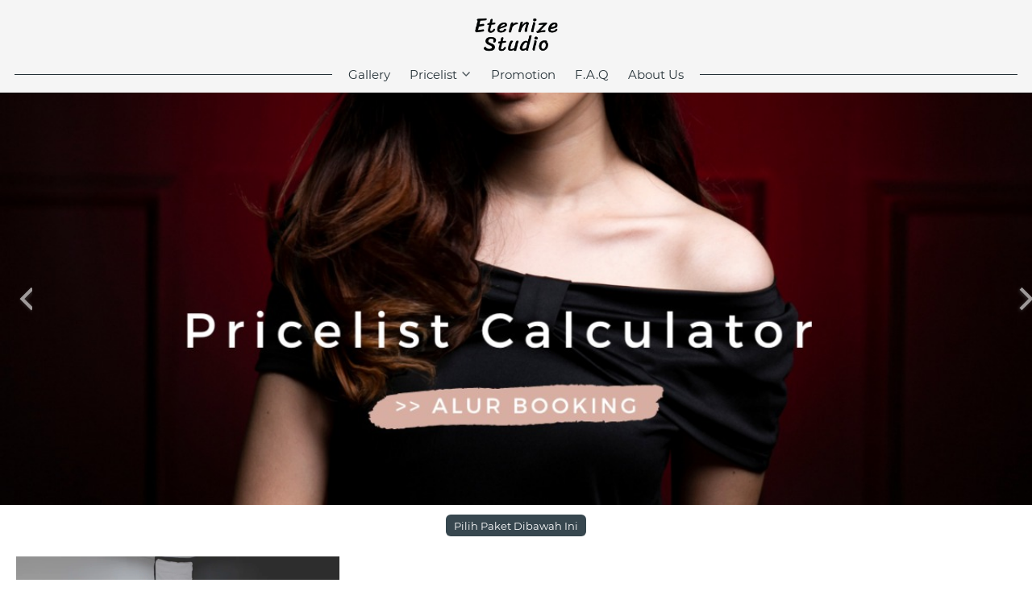

--- FILE ---
content_type: text/html; charset=utf-8
request_url: https://eternizestudio.com/pricelists
body_size: 29310
content:
<!DOCTYPE html><html dir="ltr" lang="id"><head prefix="og: http://ogp.me/ns# fb: http://ogp.me/ns/fb# product: http://ogp.me/ns/product#"><meta charset=utf-8><meta property="og:locale" content="id_ID"><meta content='width=device-width,initial-scale=1.0,shrink-to-fit=no' name='viewport'/><noscript><style>.lazyimg{opacity:1 !important}</style></noscript><script>window.IMAGE_CDN_DOMAIN="brdsg.com";window.PNG_IMAGE_CDN_DOMAIN="brdsg.com";</script><script>
!function(f){if(f.fbq)return;n=f.fbq=function(){n.callMethod?n.callMethod.apply(n,arguments):n.queue.push(arguments)};n.queue=[];if(!f._fbq)f._fbq=n;n.push=n;n.loaded=!0;n.version='2.0'}(window);fbq('init','4239873779374172');fbq('track','PageView');;window._fbids="4239873779374172"</script><script async src='//connect.facebook.net/en_US/fbevents.js'></script><link href="https://eternizestudio.com/pricelists" rel="canonical"/><meta property="og:url" content="https://eternizestudio.com/pricelists"/><meta property="twitter:url" content="https://eternizestudio.com/pricelists"/><meta property="og:type" content="website"><meta property="twitter:card" content="summary"><meta name="google" content="notranslate"/><meta name="mobile-web-app-capable" content="yes"><meta name="apple-mobile-web-app-capable" content="yes"/><meta name="mobile-web-app-title" content="eternizestudio.com"/><meta name="apple-mobile-web-app-title" content="eternizestudio.com"/><title>Eternize Pricelist Calculator</title><meta property="og:title" content="Eternize Pricelist Calculator"><meta property="twitter:title" content="Eternize Pricelist Calculator"><link rel="preload" href="https://fonts.gstatic.com/s/montserrat/v15/JTUSjIg1_i6t8kCHKm459Wlhyw.woff2" as="font" crossorigin><style>@font-face {font-display:swap;font-family: 'Montserrat';font-style: normal;font-weight: 400;src: url(https://fonts.gstatic.com/s/montserrat/v15/JTUSjIg1_i6t8kCHKm459Wlhyw.woff2) format('woff2');unicode-range: U+0000-00FF, U+0131, U+0152-0153, U+02BB-02BC, U+02C6, U+02DA, U+02DC, U+2000-206F, U+2074, U+20AC, U+2122, U+2191, U+2193, U+2212, U+2215, U+FEFF, U+FFFD;}</style><link href="//brdsg.com/img/32/bw5d48ohbw5geoysjr_3/fTOmfF8Uin3nigefTTAo4gJbgZ0EQTsuXVejulD8ySw.jpg" rel="shortcut icon" type="image/png"/><link href="//brdsg.com/img/32/bw5d48ohbw5geoysjr_3/fTOmfF8Uin3nigefTTAo4gJbgZ0EQTsuXVejulD8ySw.jpg" rel="apple-touch-icon" sizes="180x180"/><meta name="apple-mobile-web-app-status-bar-style" content="black"/><link href="//brdsg.com/img/32/bw5d48ohbw5geoysjr_3/fTOmfF8Uin3nigefTTAo4gJbgZ0EQTsuXVejulD8ySw.jpg" rel="apple-touch-startup-image" media="(device-width: 375px) and (device-height: 667px) and (-webkit-device-pixel-ratio: 2)"><meta property="og:image" content="https://brdsg.com/img/600/bw5d48ohbw5geoysjr_3/fTOmfF8Uin3nigefTTAo4gJbgZ0EQTsuXVejulD8ySw.jpg"/><meta property="twitter:image" content="https://brdsg.com/img/600/bw5d48ohbw5geoysjr_3/fTOmfF8Uin3nigefTTAo4gJbgZ0EQTsuXVejulD8ySw.jpg"/><meta property="og:image:height" content="600"/><meta property="og:image:width" content="600"/><script>var _m;window.onerror=function(m,u,l,c,e){if(!u||_m===m)return;_m=m;var xhr=new XMLHttpRequest();xhr.open('POST','//e.brdu.pw/_/error',true);xhr.send(JSON.stringify({m:m,u:u,l:l,c:c,t:e && e.message,s:e && e.stack,r:document.referrer}));return false}</script>
<script>var PHONE_COUNTRY_CODE='62'</script><script>var DEFAULT_CURRENCY="IDR"</script><script>var START_TIME=Date.now();var _lwp=[];window.bdjp=_wpjp;function _wpjp(t,r,i){window.bdjp===_wpjp&&_lwp.push([t,r,i])}</script>
<script>var initialStore=JSON.parse("[{\"query\":{\"children\":[{\"fieldName\":\"id\",\"kind\":\"Field\",\"metadata\":{\"isGenerated\":true,\"isRequisite\":true},\"type\":\"ID\"},{\"children\":[{\"children\":[{\"fieldName\":\"id\",\"kind\":\"Field\",\"metadata\":{\"isRequisite\":true},\"type\":\"ID\"}],\"fieldName\":\"customer\",\"kind\":\"Field\",\"metadata\":{\"canHaveSubselections\":true,\"inferredRootCallName\":\"node\",\"inferredPrimaryKey\":\"id\"},\"type\":\"CustomerMe\"},{\"fieldName\":\"id\",\"kind\":\"Field\",\"metadata\":{\"isGenerated\":true,\"isRequisite\":true},\"type\":\"ID\"}],\"id\":\"54a::client\",\"kind\":\"Fragment\",\"metadata\":{\"plural\":false},\"name\":\"CustomURL_SessionRelayQL\",\"type\":\"Session\"}],\"fieldName\":\"session\",\"isDeferred\":false,\"kind\":\"Query\",\"metadata\":{},\"name\":\"SessionRoute\",\"type\":\"Session\"},\"result\":{\"session\":{\"id\":\"$session\",\"customer\":null}}},{\"query\":{\"children\":[{\"fieldName\":\"id\",\"kind\":\"Field\",\"metadata\":{\"isGenerated\":true,\"isRequisite\":true},\"type\":\"ID\"},{\"children\":[{\"fieldName\":\"id\",\"kind\":\"Field\",\"metadata\":{\"isRequisite\":true},\"type\":\"ID\"},{\"fieldName\":\"mainDomain\",\"kind\":\"Field\",\"metadata\":{},\"type\":\"MustString\"},{\"fieldName\":\"layoutSettings\",\"kind\":\"Field\",\"metadata\":{},\"type\":\"JSON\"},{\"alias\":\"page\",\"calls\":[{\"kind\":\"Call\",\"name\":\"url\",\"metadata\":{\"type\":null},\"value\":{\"kind\":\"CallValue\",\"callValue\":\"/pricelists\"}}],\"children\":[{\"fieldName\":\"id\",\"kind\":\"Field\",\"metadata\":{\"isRequisite\":true},\"type\":\"ID\"},{\"fieldName\":\"lastUpdate\",\"kind\":\"Field\",\"metadata\":{},\"type\":\"Float\"},{\"fieldName\":\"url\",\"kind\":\"Field\",\"metadata\":{},\"type\":\"String\"},{\"fieldName\":\"name\",\"kind\":\"Field\",\"metadata\":{},\"type\":\"MustString\"},{\"fieldName\":\"data\",\"kind\":\"Field\",\"metadata\":{},\"type\":\"JSON\"}],\"fieldName\":\"customUrlPageOpt\",\"kind\":\"Field\",\"metadata\":{\"canHaveSubselections\":true,\"inferredRootCallName\":\"node\",\"inferredPrimaryKey\":\"id\"},\"type\":\"CustomPage\"},{\"alias\":\"footer\",\"calls\":[{\"kind\":\"Call\",\"name\":\"id\",\"metadata\":{\"type\":null},\"value\":{\"kind\":\"CallValue\",\"callValue\":\"footer\"}}],\"children\":[{\"fieldName\":\"id\",\"kind\":\"Field\",\"metadata\":{\"isRequisite\":true},\"type\":\"ID\"},{\"fieldName\":\"lastUpdate\",\"kind\":\"Field\",\"metadata\":{},\"type\":\"Float\"},{\"fieldName\":\"data\",\"kind\":\"Field\",\"metadata\":{},\"type\":\"JSON\"}],\"fieldName\":\"layout\",\"kind\":\"Field\",\"metadata\":{\"canHaveSubselections\":true},\"type\":\"Layout\"},{\"alias\":\"navigation\",\"calls\":[{\"kind\":\"Call\",\"name\":\"id\",\"metadata\":{\"type\":null},\"value\":{\"kind\":\"CallValue\",\"callValue\":\"navigation\"}}],\"children\":[{\"fieldName\":\"id\",\"kind\":\"Field\",\"metadata\":{\"isRequisite\":true},\"type\":\"ID\"},{\"fieldName\":\"lastUpdate\",\"kind\":\"Field\",\"metadata\":{},\"type\":\"Float\"},{\"fieldName\":\"data\",\"kind\":\"Field\",\"metadata\":{},\"type\":\"JSON\"}],\"fieldName\":\"layout\",\"kind\":\"Field\",\"metadata\":{\"canHaveSubselections\":true},\"type\":\"Layout\"}],\"id\":\"54b::client\",\"kind\":\"Fragment\",\"metadata\":{\"plural\":false},\"name\":\"CustomURL_CampRelayQL\",\"type\":\"Camp\"}],\"fieldName\":\"camp\",\"isDeferred\":false,\"kind\":\"Query\",\"metadata\":{},\"name\":\"CampRoute\",\"type\":\"Camp\"},\"result\":{\"camp\":{\"id\":\"bw5d48ohbw5geoysjr_3\",\"mainDomain\":\"eternizestudio.com\",\"layoutSettings\":{\"favicon\":{\"type\":\"image\",\"source\":\"cdn://img/_/bw5d48ohbw5geoysjr_3/fTOmfF8Uin3nigefTTAo4gJbgZ0EQTsuXVejulD8ySw.jpg#dc=3b3c3c&w=2000&h=1528\"},\"maxWidth\":1920,\"baseFontFace\":null,\"backgroundColor\":\"#ffffff\"},\"_customUrlPageOpt3l75m0\":{\"id\":\"L-Z1eFKB2\",\"lastUpdate\":1631589261587,\"url\":\"/pricelists\",\"name\":\"Eternize Pricelist Calculator\",\"data\":{\"seo\":{},\"maxWidth\":-1,\"sections\":[{\"ID\":\"1605926018935_865\",\"type\":\"slide\",\"ratio\":\"40%\",\"design\":\"full\",\"autoNext\":10000,\"maxWidth\":800,\"sections\":[{\"ID\":\"i122328645\",\"link\":{\"routeType\":6},\"media\":{\"type\":\"image\",\"source\":\"cdn://img/_/bw5d48ohbw5geoysjr_3/fTgh68ohLNWbsjnfTZFKdKUk57VBpjS7yyCDOjx0tLOw.jpg#dc=190606&w=1200&h=577\"}},{\"ID\":\"i122328646\",\"link\":{\"routeType\":6},\"media\":{\"type\":\"image\",\"source\":\"cdn://img/_/bw5d48ohbw5geoysjr_3/fTPyyhXSgmo3hASfTZFIFiIX4BkOE5TMCIjQ9al411Q.jpg#dc=999190&w=1350&h=650\"}}],\"widthType\":1,\"background\":{\"dim\":0,\"parallax\":8,\"backgroundType\":\"none\",\"backgroundColor\":\"#EEEEEE\"},\"lastUpdate\":1631589263308,\"transition\":\"slide\"},{\"ID\":\"1605926119426_2408\",\"type\":\"buttons\",\"align\":\"center\",\"space\":2,\"sections\":[{\"ID\":\"i122328639\",\"link\":{\"route\":\"page\",\"fireEvent\":\"none\",\"routeType\":1,\"scrollTarget\":\"$top\",\"routeObjectID\":\"L-Z1eFKB2\"},\"size\":\"small\",\"text\":\"Pilih Paket Dibawah Ini\",\"colors\":{\"button\":\"#37474F\"},\"design\":\"fill\",\"radius\":6,\"shadow\":0,\"fontFace\":\"Montserrat\"}],\"background\":{\"dim\":0,\"parallax\":8,\"backgroundType\":\"none\",\"backgroundColor\":\"#EEEEEE\",\"paddingVertical\":12},\"lastUpdate\":1631589263308},{\"ID\":\"1604909762933_7393\",\"row\":3,\"sort\":\"newest\",\"type\":\"product.list\",\"align\":\"center\",\"badge\":{\"fonts\":{\"title\":\"default\",\"number\":\"default\"}},\"fonts\":{\"name\":\"default\",\"price\":\"default\",\"salePrice\":\"default\"},\"share\":{\"text\":\"Share\",\"colors\":{\"icon\":\"#9E9E9E\"},\"sections\":[{\"ID\":\"i121298678\",\"media\":\"linkedin\"},{\"ID\":\"i121298679\",\"media\":\"facebook\"},{\"ID\":\"i121298680\",\"media\":\"lineChat\"},{\"ID\":\"i121298681\",\"media\":\"twitter\"},{\"ID\":\"i121298682\",\"media\":\"googlePlus\"},{\"ID\":\"i121298683\",\"media\":\"whatsApp\"},{\"ID\":\"i121298684\",\"media\":\"telegram\"}]},\"space\":2,\"button\":{\"size\":\"medium\",\"text\":\"Lihat Detil\",\"usage\":\"viewDetail\",\"colors\":{\"button\":\"#2196F3\"},\"design\":\"fill\",\"hidden\":true,\"radius\":4,\"shadow\":0,\"fontFace\":\"default\"},\"colors\":{\"name\":\"rgb(176,132,7)\",\"image\":\"rgba(255,255,255,0)\",\"price\":\"#212121\",\"border\":\"rgba(255,255,255,0)\",\"salePrice\":\"#616161\"},\"column\":3,\"design\":\"basic\",\"shadow\":1,\"nameRow\":2,\"listType\":\"all\",\"priceType\":\"minPrice\",\"showPrice\":\"always\",\"background\":{\"dim\":0,\"parallax\":8,\"backgroundType\":\"none\",\"backgroundColor\":\"#EEEEEE\"},\"imageRatio\":\"100%\",\"lastUpdate\":1631589263308,\"stockBadge\":{\"fonts\":{\"text\":\"default\"}},\"borderRadius\":4}]}},\"_layout2bLhbd\":{\"id\":\"+D-footer\",\"lastUpdate\":1696290140189,\"data\":{\"theme\":\"basic\",\"colors\":{\"item\":\"#757575\",\"title\":\"#EEEEEE\",\"background\":\"#000000\"},\"design\":\"basic\",\"maxWidth\":1024,\"sections\":[{\"ID\":\"i75696700\",\"name\":\"Links\",\"type\":\"footer.links\",\"sections\":[{\"ID\":\"i75696696\",\"link\":{\"route\":\"home\",\"routeType\":1},\"text\":\"Home\",\"type\":\"footer.links.link\"},{\"ID\":\"i75696697\",\"link\":{\"route\":\"blog.post.list\",\"fireEvent\":\"none\",\"routeType\":1},\"text\":\"Gallery\",\"type\":\"footer.links.link\"},{\"ID\":\"i75696698\",\"link\":{\"route\":\"product.category\",\"fireEvent\":\"none\",\"routeType\":1},\"text\":\"Daftar Produk\",\"type\":\"footer.links.link\"},{\"ID\":\"i75696699\",\"link\":{\"route\":\"confirmPayment\",\"routeType\":1},\"text\":\"Konfirmasi Pembayaran\",\"type\":\"footer.links.link\"}],\"lastUpdate\":1632884327630},{\"ID\":\"i75696705\",\"name\":\"Social Media\",\"type\":\"footer.socialLinks\",\"sections\":[{\"ID\":\"i75696701\",\"media\":\"facebook\",\"mediaID\":\"-\"},{\"ID\":\"i75696703\",\"media\":\"instagram\",\"mediaID\":\"eternizestudio.id\"},{\"ID\":\"i75696704\",\"media\":\"youtubeChannel\",\"mediaID\":\"-\"}],\"lastUpdate\":1632884327630},{\"ID\":\"i75696709\",\"name\":\"Alamat\",\"type\":\"footer.address\",\"sections\":[{\"ID\":\"i75696707\",\"contactType\":\"whatsapp\",\"contactValue\":\"+6281266000314\"},{\"ID\":\"i75696708\",\"contactType\":\"email\",\"contactValue\":\"eternizestudio.id@gmail.com\"},{\"ID\":\"1604905102881_3696\",\"contactType\":\"address\",\"contactValue\":\"Jl Sungai Brantas No 171, Semper barat, jakarta utara\"}],\"lastUpdate\":1632884327630},{\"ID\":\"i75696712\",\"name\":\"Partnership\",\"type\":\"footer.brands\",\"design\":\"card\",\"maxWidth\":300,\"sections\":[{\"ID\":\"1604905189144_1301\",\"link\":{\"routeType\":6},\"height\":37,\"source\":{\"type\":\"image\",\"source\":\"cdn://img/_/bw5d48ohbw5geoysjr_3/fmVa6Sd0CXzgi0DPfmNyp8cFEieQT23SahLcC2u3ibQ.jpg#dc=040404&w=2000&h=1500\"},\"customHeight\":true}],\"lastUpdate\":1632884327630}],\"copyrightContent\":{\"horizontalPosition\":\"center\"}}},\"_layout2Ppcen\":{\"id\":\"+D-navigation\",\"lastUpdate\":1696290140189,\"data\":{\"logo\":{\"type\":\"image\",\"source\":\"cdn://img/_/bw5d48ohbw5geoysjr_3/fTvcbokl2KLqHDdfTQ2u3Kyy044UfJRT6XO4QLSbBJQ.png#dc=040404&w=1546&h=743&a=1\"},\"theme\":\"basic\",\"colors\":{\"text\":\"#263238\",\"textHover\":\"#ffffff\",\"background\":\"#F5F5F5\",\"textHoverBackground\":\"#37474F\"},\"design\":\"throne\",\"height\":52,\"shadow\":0,\"fontFace\":\"Montserrat\",\"maxWidth\":1920,\"position\":\"static\",\"sections\":[{\"type\":\"nav.separator\",\"lastUpdate\":1632884327630},{\"ID\":\"1604898553360_5515\",\"link\":{\"route\":\"page\",\"fireEvent\":\"none\",\"routeType\":1,\"routeObjectID\":\"L-Z1Nrden\"},\"text\":\"Gallery\",\"type\":\"nav.link\",\"color\":\"#2196F3\",\"showWhen\":\"always\",\"lastUpdate\":1632884327630,\"displayType\":\"link\"},{\"ID\":\"1604900441808_2153\",\"text\":\"Pricelist\",\"type\":\"nav.popover\",\"colors\":{\"text\":\"#212121\",\"textHover\":\"#ffffff\",\"background\":\"#ffffff\",\"backgroundHover\":\"#2196F3\"},\"fontFace\":\"default\",\"sections\":[{\"ID\":\"i121298685\",\"link\":{\"route\":\"page\",\"fireEvent\":\"none\",\"routeType\":1,\"routeObjectID\":\"L-lxp9H\"},\"text\":\"Pricelist Calculator\",\"type\":\"nav.popover.link\",\"color\":\"#2196F3\",\"showWhen\":\"always\",\"displayType\":\"link\"},{\"ID\":\"1604900482537_4999\",\"link\":{\"route\":\"shopping.cart\",\"fireEvent\":\"none\",\"routeType\":1},\"text\":\"Keranjang\",\"type\":\"nav.popover.link\",\"color\":\"#2196F3\",\"showWhen\":\"always\",\"displayType\":\"link\"}],\"showWhen\":\"always\",\"lastUpdate\":1632884327630},{\"ID\":\"1604977636171_4201\",\"link\":{\"route\":\"page\",\"fireEvent\":\"none\",\"routeType\":1,\"routeObjectID\":\"L-JXwDJ\"},\"text\":\"Promotion\",\"type\":\"nav.link\",\"color\":\"#2196F3\",\"showWhen\":\"always\",\"lastUpdate\":1632884327630,\"displayType\":\"link\"},{\"ID\":\"1604977668985_6639\",\"link\":{\"route\":\"page\",\"fireEvent\":\"none\",\"routeType\":1,\"routeObjectID\":\"L-1uebfL\"},\"text\":\"F.A.Q\",\"type\":\"nav.link\",\"color\":\"#2196F3\",\"showWhen\":\"always\",\"lastUpdate\":1632884327630,\"displayType\":\"link\"},{\"ID\":\"1605104375089_555\",\"link\":{\"route\":\"page\",\"fireEvent\":\"none\",\"routeType\":1,\"routeObjectID\":\"L-ZObhD0\"},\"text\":\"About Us\",\"type\":\"nav.link\",\"color\":\"#2196F3\",\"showWhen\":\"always\",\"lastUpdate\":1632884327630,\"displayType\":\"link\"}],\"logoWidth\":113,\"separator\":false,\"mobileFontFace\":\"default\",\"makeAllTextCapital\":false}}}}},{\"query\":{\"children\":[{\"fieldName\":\"id\",\"kind\":\"Field\",\"metadata\":{\"isGenerated\":true,\"isRequisite\":true},\"type\":\"ID\"},{\"children\":[{\"alias\":\"page\",\"calls\":[{\"kind\":\"Call\",\"name\":\"id\",\"metadata\":{\"type\":null},\"value\":{\"kind\":\"CallValue\",\"callValue\":\"L-Z1Nrden\"}}],\"children\":[{\"fieldName\":\"url\",\"kind\":\"Field\",\"metadata\":{},\"type\":\"String\"},{\"fieldName\":\"id\",\"kind\":\"Field\",\"metadata\":{\"isGenerated\":true,\"isRequisite\":true},\"type\":\"ID\"}],\"fieldName\":\"pageOpt\",\"kind\":\"Field\",\"metadata\":{\"canHaveSubselections\":true,\"inferredRootCallName\":\"node\",\"inferredPrimaryKey\":\"id\"},\"type\":\"CustomPage\"},{\"fieldName\":\"id\",\"kind\":\"Field\",\"metadata\":{\"isGenerated\":true,\"isRequisite\":true},\"type\":\"ID\"}],\"id\":\"54l::client\",\"kind\":\"Fragment\",\"metadata\":{\"plural\":false},\"name\":\"SmartLink_CampRelayQL\",\"type\":\"Camp\"}],\"fieldName\":\"camp\",\"isDeferred\":false,\"kind\":\"Query\",\"metadata\":{},\"name\":\"CampRoute\",\"type\":\"Camp\"},\"result\":{\"camp\":{\"id\":\"bw5d48ohbw5geoysjr_3\",\"_pageOpt1aXziW\":{\"url\":\"/blog\",\"id\":\"L-Z1Nrden\"}}}},{\"query\":{\"children\":[{\"fieldName\":\"id\",\"kind\":\"Field\",\"metadata\":{\"isGenerated\":true,\"isRequisite\":true},\"type\":\"ID\"},{\"children\":[{\"alias\":\"page\",\"calls\":[{\"kind\":\"Call\",\"name\":\"id\",\"metadata\":{\"type\":null},\"value\":{\"kind\":\"CallValue\",\"callValue\":\"L-JXwDJ\"}}],\"children\":[{\"fieldName\":\"url\",\"kind\":\"Field\",\"metadata\":{},\"type\":\"String\"},{\"fieldName\":\"id\",\"kind\":\"Field\",\"metadata\":{\"isGenerated\":true,\"isRequisite\":true},\"type\":\"ID\"}],\"fieldName\":\"pageOpt\",\"kind\":\"Field\",\"metadata\":{\"canHaveSubselections\":true,\"inferredRootCallName\":\"node\",\"inferredPrimaryKey\":\"id\"},\"type\":\"CustomPage\"},{\"fieldName\":\"id\",\"kind\":\"Field\",\"metadata\":{\"isGenerated\":true,\"isRequisite\":true},\"type\":\"ID\"}],\"id\":\"54m::client\",\"kind\":\"Fragment\",\"metadata\":{\"plural\":false},\"name\":\"SmartLink_CampRelayQL\",\"type\":\"Camp\"}],\"fieldName\":\"camp\",\"isDeferred\":false,\"kind\":\"Query\",\"metadata\":{},\"name\":\"CampRoute\",\"type\":\"Camp\"},\"result\":{\"camp\":{\"id\":\"bw5d48ohbw5geoysjr_3\",\"_pageOpt2LTgTP\":{\"url\":\"/voucher\",\"id\":\"L-JXwDJ\"}}}},{\"query\":{\"children\":[{\"fieldName\":\"id\",\"kind\":\"Field\",\"metadata\":{\"isGenerated\":true,\"isRequisite\":true},\"type\":\"ID\"},{\"children\":[{\"alias\":\"page\",\"calls\":[{\"kind\":\"Call\",\"name\":\"id\",\"metadata\":{\"type\":null},\"value\":{\"kind\":\"CallValue\",\"callValue\":\"L-Z1eFKB2\"}}],\"children\":[{\"fieldName\":\"url\",\"kind\":\"Field\",\"metadata\":{},\"type\":\"String\"},{\"fieldName\":\"id\",\"kind\":\"Field\",\"metadata\":{\"isGenerated\":true,\"isRequisite\":true},\"type\":\"ID\"}],\"fieldName\":\"pageOpt\",\"kind\":\"Field\",\"metadata\":{\"canHaveSubselections\":true,\"inferredRootCallName\":\"node\",\"inferredPrimaryKey\":\"id\"},\"type\":\"CustomPage\"},{\"fieldName\":\"id\",\"kind\":\"Field\",\"metadata\":{\"isGenerated\":true,\"isRequisite\":true},\"type\":\"ID\"}],\"id\":\"54n::client\",\"kind\":\"Fragment\",\"metadata\":{\"plural\":false},\"name\":\"SmartLink_CampRelayQL\",\"type\":\"Camp\"}],\"fieldName\":\"camp\",\"isDeferred\":false,\"kind\":\"Query\",\"metadata\":{},\"name\":\"CampRoute\",\"type\":\"Camp\"},\"result\":{\"camp\":{\"id\":\"bw5d48ohbw5geoysjr_3\",\"_pageOpt37XVxi\":{\"url\":\"/pricelists\",\"id\":\"L-Z1eFKB2\"}}}},{\"query\":{\"children\":[{\"fieldName\":\"id\",\"kind\":\"Field\",\"metadata\":{\"isGenerated\":true,\"isRequisite\":true},\"type\":\"ID\"},{\"children\":[{\"alias\":\"page\",\"calls\":[{\"kind\":\"Call\",\"name\":\"id\",\"metadata\":{\"type\":null},\"value\":{\"kind\":\"CallValue\",\"callValue\":\"L-Z1eFKB2\"}}],\"children\":[{\"fieldName\":\"url\",\"kind\":\"Field\",\"metadata\":{},\"type\":\"String\"},{\"fieldName\":\"id\",\"kind\":\"Field\",\"metadata\":{\"isGenerated\":true,\"isRequisite\":true},\"type\":\"ID\"}],\"fieldName\":\"pageOpt\",\"kind\":\"Field\",\"metadata\":{\"canHaveSubselections\":true,\"inferredRootCallName\":\"node\",\"inferredPrimaryKey\":\"id\"},\"type\":\"CustomPage\"},{\"fieldName\":\"id\",\"kind\":\"Field\",\"metadata\":{\"isGenerated\":true,\"isRequisite\":true},\"type\":\"ID\"}],\"id\":\"54o::client\",\"kind\":\"Fragment\",\"metadata\":{\"plural\":false},\"name\":\"SmartLink_CampRelayQL\",\"type\":\"Camp\"}],\"fieldName\":\"camp\",\"isDeferred\":false,\"kind\":\"Query\",\"metadata\":{},\"name\":\"CampRoute\",\"type\":\"Camp\"},\"result\":{\"camp\":{\"id\":\"bw5d48ohbw5geoysjr_3\",\"_pageOpt37XVxi\":{\"url\":\"/pricelists\",\"id\":\"L-Z1eFKB2\"}}}},{\"query\":{\"children\":[{\"fieldName\":\"id\",\"kind\":\"Field\",\"metadata\":{\"isGenerated\":true,\"isRequisite\":true},\"type\":\"ID\"},{\"children\":[{\"alias\":\"page\",\"calls\":[{\"kind\":\"Call\",\"name\":\"id\",\"metadata\":{\"type\":null},\"value\":{\"kind\":\"CallValue\",\"callValue\":\"L-ZObhD0\"}}],\"children\":[{\"fieldName\":\"url\",\"kind\":\"Field\",\"metadata\":{},\"type\":\"String\"},{\"fieldName\":\"id\",\"kind\":\"Field\",\"metadata\":{\"isGenerated\":true,\"isRequisite\":true},\"type\":\"ID\"}],\"fieldName\":\"pageOpt\",\"kind\":\"Field\",\"metadata\":{\"canHaveSubselections\":true,\"inferredRootCallName\":\"node\",\"inferredPrimaryKey\":\"id\"},\"type\":\"CustomPage\"},{\"fieldName\":\"id\",\"kind\":\"Field\",\"metadata\":{\"isGenerated\":true,\"isRequisite\":true},\"type\":\"ID\"}],\"id\":\"54p::client\",\"kind\":\"Fragment\",\"metadata\":{\"plural\":false},\"name\":\"SmartLink_CampRelayQL\",\"type\":\"Camp\"}],\"fieldName\":\"camp\",\"isDeferred\":false,\"kind\":\"Query\",\"metadata\":{},\"name\":\"CampRoute\",\"type\":\"Camp\"},\"result\":{\"camp\":{\"id\":\"bw5d48ohbw5geoysjr_3\",\"_pageOpt2CW1Bu\":{\"url\":\"/about\",\"id\":\"L-ZObhD0\"}}}},{\"query\":{\"children\":[{\"fieldName\":\"id\",\"kind\":\"Field\",\"metadata\":{\"isGenerated\":true,\"isRequisite\":true},\"type\":\"ID\"},{\"children\":[{\"alias\":\"page\",\"calls\":[{\"kind\":\"Call\",\"name\":\"id\",\"metadata\":{\"type\":null},\"value\":{\"kind\":\"CallValue\",\"callValue\":\"L-1uebfL\"}}],\"children\":[{\"fieldName\":\"url\",\"kind\":\"Field\",\"metadata\":{},\"type\":\"String\"},{\"fieldName\":\"id\",\"kind\":\"Field\",\"metadata\":{\"isGenerated\":true,\"isRequisite\":true},\"type\":\"ID\"}],\"fieldName\":\"pageOpt\",\"kind\":\"Field\",\"metadata\":{\"canHaveSubselections\":true,\"inferredRootCallName\":\"node\",\"inferredPrimaryKey\":\"id\"},\"type\":\"CustomPage\"},{\"fieldName\":\"id\",\"kind\":\"Field\",\"metadata\":{\"isGenerated\":true,\"isRequisite\":true},\"type\":\"ID\"}],\"id\":\"54q::client\",\"kind\":\"Fragment\",\"metadata\":{\"plural\":false},\"name\":\"SmartLink_CampRelayQL\",\"type\":\"Camp\"}],\"fieldName\":\"camp\",\"isDeferred\":false,\"kind\":\"Query\",\"metadata\":{},\"name\":\"CampRoute\",\"type\":\"Camp\"},\"result\":{\"camp\":{\"id\":\"bw5d48ohbw5geoysjr_3\",\"_pageOpt3CSfKc\":{\"url\":\"/faq\",\"id\":\"L-1uebfL\"}}}},{\"query\":{\"children\":[{\"fieldName\":\"id\",\"kind\":\"Field\",\"metadata\":{\"isGenerated\":true,\"isRequisite\":true},\"type\":\"ID\"},{\"children\":[{\"fieldName\":\"name\",\"kind\":\"Field\",\"metadata\":{},\"type\":\"MustString\"},{\"fieldName\":\"id\",\"kind\":\"Field\",\"metadata\":{\"isGenerated\":true,\"isRequisite\":true},\"type\":\"ID\"}],\"id\":\"54r::client\",\"kind\":\"Fragment\",\"metadata\":{\"plural\":false},\"name\":\"MetaView_CampRelayQL\",\"type\":\"Camp\"}],\"fieldName\":\"camp\",\"isDeferred\":false,\"kind\":\"Query\",\"metadata\":{},\"name\":\"CampRoute\",\"type\":\"Camp\"},\"result\":{\"camp\":{\"id\":\"bw5d48ohbw5geoysjr_3\",\"name\":\"Eternize Studio\"}}},{\"query\":{\"children\":[{\"fieldName\":\"id\",\"kind\":\"Field\",\"metadata\":{\"isGenerated\":true,\"isRequisite\":true},\"type\":\"ID\"},{\"children\":[{\"fieldName\":\"name\",\"kind\":\"Field\",\"metadata\":{},\"type\":\"MustString\"},{\"fieldName\":\"createdAt\",\"kind\":\"Field\",\"metadata\":{},\"type\":\"Float\"},{\"alias\":\"noRootLogo\",\"calls\":[{\"kind\":\"Call\",\"name\":\"key\",\"metadata\":{\"type\":null},\"value\":{\"kind\":\"CallValue\",\"callValue\":\"layout.noRootLogo\"}},{\"kind\":\"Call\",\"name\":\"context\",\"metadata\":{\"type\":null},\"value\":{\"kind\":\"CallValue\",\"callValue\":\"plan\"}}],\"fieldName\":\"flag\",\"kind\":\"Field\",\"metadata\":{},\"type\":\"Int\"},{\"alias\":\"forceNoRootLogo\",\"calls\":[{\"kind\":\"Call\",\"name\":\"key\",\"metadata\":{\"type\":null},\"value\":{\"kind\":\"CallValue\",\"callValue\":\"layout.forceNoRootLogo\"}}],\"fieldName\":\"flag\",\"kind\":\"Field\",\"metadata\":{},\"type\":\"Int\"},{\"fieldName\":\"id\",\"kind\":\"Field\",\"metadata\":{\"isGenerated\":true,\"isRequisite\":true},\"type\":\"ID\"}],\"id\":\"54s::client\",\"kind\":\"Fragment\",\"metadata\":{\"plural\":false},\"name\":\"Footer_CampRelayQL\",\"type\":\"Camp\"}],\"fieldName\":\"camp\",\"isDeferred\":false,\"kind\":\"Query\",\"metadata\":{},\"name\":\"CampRoute\",\"type\":\"Camp\"},\"result\":{\"camp\":{\"id\":\"bw5d48ohbw5geoysjr_3\",\"name\":\"Eternize Studio\",\"createdAt\":1604892132713,\"_flag2ZS3GU\":0,\"_flag4Byc1O\":0}}},{\"query\":{\"children\":[{\"fieldName\":\"id\",\"kind\":\"Field\",\"metadata\":{\"isGenerated\":true,\"isRequisite\":true},\"type\":\"ID\"},{\"children\":[{\"calls\":[{\"kind\":\"Call\",\"name\":\"first\",\"metadata\":{\"type\":null},\"value\":{\"kind\":\"CallValue\",\"callValue\":9}},{\"kind\":\"Call\",\"name\":\"sort\",\"metadata\":{\"type\":null},\"value\":{\"kind\":\"CallValue\",\"callValue\":\"newest\"}}],\"children\":[{\"children\":[{\"fieldName\":\"hasNextPage\",\"kind\":\"Field\",\"metadata\":{\"isRequisite\":true},\"type\":\"Boolean\"},{\"fieldName\":\"hasPreviousPage\",\"kind\":\"Field\",\"metadata\":{\"isGenerated\":true,\"isRequisite\":true},\"type\":\"Boolean\"}],\"fieldName\":\"pageInfo\",\"kind\":\"Field\",\"metadata\":{\"canHaveSubselections\":true,\"isRequisite\":true},\"type\":\"PageInfo\"},{\"children\":[{\"children\":[{\"fieldName\":\"id\",\"kind\":\"Field\",\"metadata\":{\"isGenerated\":true,\"isRequisite\":true},\"type\":\"ID\"},{\"children\":[{\"fieldName\":\"id\",\"kind\":\"Field\",\"metadata\":{\"isRequisite\":true},\"type\":\"ID\"},{\"fieldName\":\"slug\",\"kind\":\"Field\",\"metadata\":{},\"type\":\"Slug\"},{\"fieldName\":\"name\",\"kind\":\"Field\",\"metadata\":{},\"type\":\"MustString\"},{\"fieldName\":\"ratingStats\",\"kind\":\"Field\",\"metadata\":{},\"type\":\"JSON\"},{\"fieldName\":\"hasStock\",\"kind\":\"Field\",\"metadata\":{},\"type\":\"Boolean\"},{\"calls\":[{\"kind\":\"Call\",\"name\":\"reseller\",\"metadata\":{\"type\":null},\"value\":{\"kind\":\"CallValue\",\"callValue\":true}}],\"fieldName\":\"minPrice\",\"kind\":\"Field\",\"metadata\":{},\"type\":\"Price\"},{\"calls\":[{\"kind\":\"Call\",\"name\":\"reseller\",\"metadata\":{\"type\":null},\"value\":{\"kind\":\"CallValue\",\"callValue\":true}}],\"fieldName\":\"maxPrice\",\"kind\":\"Field\",\"metadata\":{},\"type\":\"Price\"},{\"calls\":[{\"kind\":\"Call\",\"name\":\"reseller\",\"metadata\":{\"type\":null},\"value\":{\"kind\":\"CallValue\",\"callValue\":true}}],\"fieldName\":\"minSalePrice\",\"kind\":\"Field\",\"metadata\":{},\"type\":\"Price\"},{\"calls\":[{\"kind\":\"Call\",\"name\":\"first\",\"metadata\":{\"type\":null},\"value\":{\"kind\":\"CallValue\",\"callValue\":1}}],\"fieldName\":\"pictures\",\"kind\":\"Field\",\"metadata\":{\"isPlural\":true},\"type\":\"String\"}],\"id\":\"54t::client\",\"kind\":\"Fragment\",\"metadata\":{\"plural\":false},\"name\":\"ProductListRelayQL\",\"type\":\"Product\"}],\"fieldName\":\"node\",\"kind\":\"Field\",\"metadata\":{\"canHaveSubselections\":true,\"inferredRootCallName\":\"node\",\"inferredPrimaryKey\":\"id\",\"isRequisite\":true},\"type\":\"Product\"},{\"fieldName\":\"cursor\",\"kind\":\"Field\",\"metadata\":{\"isGenerated\":true,\"isRequisite\":true},\"type\":\"String\"}],\"fieldName\":\"edges\",\"kind\":\"Field\",\"metadata\":{\"canHaveSubselections\":true,\"isPlural\":true},\"type\":\"ProductEdge\"}],\"fieldName\":\"products\",\"kind\":\"Field\",\"metadata\":{\"canHaveSubselections\":true,\"isConnection\":true},\"type\":\"ProductConnection\"},{\"fieldName\":\"id\",\"kind\":\"Field\",\"metadata\":{\"isGenerated\":true,\"isRequisite\":true},\"type\":\"ID\"},{\"children\":[{\"fieldName\":\"currency\",\"kind\":\"Field\",\"metadata\":{},\"type\":\"Int\"},{\"fieldName\":\"id\",\"kind\":\"Field\",\"metadata\":{\"isGenerated\":true,\"isRequisite\":true},\"type\":\"ID\"}],\"id\":\"54u::client\",\"kind\":\"Fragment\",\"metadata\":{\"plural\":false},\"name\":\"ProductListRelayQL\",\"type\":\"Camp\"}],\"id\":\"54v::client\",\"kind\":\"Fragment\",\"metadata\":{\"plural\":false},\"name\":\"ProductList_CampRelayQL\",\"type\":\"Camp\"}],\"fieldName\":\"camp\",\"isDeferred\":false,\"kind\":\"Query\",\"metadata\":{},\"name\":\"CampRoute\",\"type\":\"Camp\"},\"result\":{\"camp\":{\"id\":\"bw5d48ohbw5geoysjr_3\",\"_products1FKOqf\":{\"pageInfo\":{\"hasNextPage\":false,\"hasPreviousPage\":false},\"edges\":[{\"node\":{\"id\":\"P-ZKJXYs\",\"slug\":\"sewa-studio-only\",\"name\":\"Sewa Studio Only\",\"ratingStats\":null,\"hasStock\":null,\"_minPrice30KID5\":350000,\"_maxPrice2WFay1\":1850000,\"_minSalePrice3ub8kY\":0,\"_pictures1A32Zn\":[\"cdn://img/_/bw5d48ohbw5geoysjr_3/flPMNfXqK6p8CVofll4f0TXvTEgYTvR0eCqZjpl2Y6w.jpg#dc=393634&w=1000&h=1000\"]},\"cursor\":\"2021-09-14 03:11:11.242019+00|P-ZKJXYs\"},{\"node\":{\"id\":\"P-EUxHi\",\"slug\":\"group-photoshoot-85989-89409\",\"name\":\"Group Photoshoot\",\"ratingStats\":null,\"hasStock\":null,\"_minPrice30KID5\":250000,\"_maxPrice2WFay1\":600000,\"_minSalePrice3ub8kY\":350000,\"_pictures1A32Zn\":[\"cdn://img/_/bw5d48ohbw5geoysjr_3/fm5tWn5qsibIerfmaLTfjCSBOlbfLQkeZjgP1lrbPQ.jpg#dc=0d090a&w=1400&h=1050\"]},\"cursor\":\"2020-11-19 05:09:01.759028+00|P-EUxHi\"},{\"node\":{\"id\":\"P-2wcVNb\",\"slug\":\"graduation\",\"name\":\"Graduation\",\"ratingStats\":null,\"hasStock\":null,\"_minPrice30KID5\":350000,\"_maxPrice2WFay1\":1100000,\"_minSalePrice3ub8kY\":450000,\"_pictures1A32Zn\":[\"cdn://img/_/bw5d48ohbw5geoysjr_3/fma3DbT68uMJfrUfmaQOabCJhNjY4Q2uCB1T8GPE6RQ.jpg#dc=a9786c&w=1400&h=1050\"]},\"cursor\":\"2020-11-19 05:08:42.134633+00|P-2wcVNb\"},{\"node\":{\"id\":\"P-Z1wwbFH\",\"slug\":\"maternity-20013\",\"name\":\"Maternity\",\"ratingStats\":null,\"hasStock\":false,\"_minPrice30KID5\":250000,\"_maxPrice2WFay1\":650000,\"_minSalePrice3ub8kY\":350000,\"_pictures1A32Zn\":[\"cdn://img/_/bw5d48ohbw5geoysjr_3/fm5eNd608KDqosXzfmay3LsbgKKOPBgQIWJT2pvAqJPw.jpg#dc=040405&w=1400&h=1050\"]},\"cursor\":\"2020-11-19 05:08:28.709486+00|P-Z1wwbFH\"},{\"node\":{\"id\":\"P-FLWkY\",\"slug\":\"family-photoshoot\",\"name\":\"Family Photoshoot\",\"ratingStats\":null,\"hasStock\":null,\"_minPrice30KID5\":300000,\"_maxPrice2WFay1\":1100000,\"_minSalePrice3ub8kY\":400000,\"_pictures1A32Zn\":[\"cdn://img/_/bw5d48ohbw5geoysjr_3/fma3DbT68uMJfrUfmavSmeraC8mbXUTTOnMakrx8u4vQ.jpg#dc=a69693&w=1400&h=1050\"]},\"cursor\":\"2020-11-19 05:08:03.75938+00|P-FLWkY\"},{\"node\":{\"id\":\"P-Z1lo34\",\"slug\":\"personal-88493\",\"name\":\"Personal\",\"ratingStats\":null,\"hasStock\":null,\"_minPrice30KID5\":300000,\"_maxPrice2WFay1\":600000,\"_minSalePrice3ub8kY\":450000,\"_pictures1A32Zn\":[\"cdn://img/_/bw5d48ohbw5geoysjr_3/fm58lYkiG7dZ4Rfma2MnZtDGgnpi4SNSvn5aEqJ5IBw.jpg#dc=a29794&w=1400&h=1050\"]},\"cursor\":\"2020-11-19 05:07:00.271753+00|P-Z1lo34\"},{\"node\":{\"id\":\"P-1Am25M\",\"slug\":\"nambah-orang\",\"name\":\"Nambah Orang\",\"ratingStats\":null,\"hasStock\":null,\"_minPrice30KID5\":40000,\"_maxPrice2WFay1\":600000,\"_minSalePrice3ub8kY\":50000,\"_pictures1A32Zn\":[\"cdn://img/_/bw5d48ohbw5geoysjr_3/fm66PZp52ZzGLDxfmaFgGlvbA4wQrySFJZj3xmgjMuA.jpg#dc=a67b6c&w=1400&h=1050\"]},\"cursor\":\"2020-11-12 09:15:24.347591+00|P-1Am25M\"}]},\"currency\":2}}}]");var _cdnd="https://brdsg.com/5426/"</script>
<script>if(!window.Intl){var s=document.createElement('script');s.src='https://brdsg.com/polyfill/Intl-id.js';document.getElementsByTagName('head')[0].appendChild(s);}</script>
<script>!function(e,n){"object"==typeof exports&&"undefined"!=typeof module?n():"function"==typeof define&&define.amd?define(n):n()}(0,function(){function e(){}function n(e){if(!(this instanceof n))throw new TypeError("mustusenew");if("function"!=typeof e)throw new TypeError("nofn");this._state=0,this._handled=!1,this._value=undefined,this._deferreds=[],f(e,this)}function t(e,t){for(;3===e._state;)e=e._value;0!==e._state?(e._handled=!0,n._immediateFn(function(){var n=1===e._state?t.onFulfilled:t.onRejected;if(null!==n){var i;try{i=n(e._value)}catch(f){return void r(t.promise,f)}o(t.promise,i)}else(1===e._state?o:r)(t.promise,e._value)})):e._deferreds.push(t)}function o(e,t){try{if(t===e)throw new TypeError("resolveself.");if(t&&("object"==typeof t||"function"==typeof t)){var o=t.then;if(t instanceof n)return e._state=3,e._value=t,void i(e);if("function"==typeof o)return void f(function(e,n){return function(){e.apply(n,arguments)}}(o,t),e)}e._state=1,e._value=t,i(e)}catch(u){r(e,u)}}function r(e,n){e._state=2,e._value=n,i(e)}function i(e){2===e._state&&0===e._deferreds.length&&n._immediateFn(function(){e._handled||n._unhandledRejectionFn(e._value)});for(var o=0,r=e._deferreds.length;r>o;o++)t(e,e._deferreds[o]);e._deferreds=null}function f(e,n){var t=!1;try{e(function(e){t||(t=!0,o(n,e))},function(e){t||(t=!0,r(n,e))})}catch(i){if(t)return;t=!0,r(n,i)}}var u=function(e){var n=this.constructor;return this.then(function(t){return n.resolve(e()).then(function(){return t})},function(t){return n.resolve(e()).then(function(){return n.reject(t)})})},c=setTimeout;n.prototype["catch"]=function(e){return this.then(null,e)},n.prototype.then=function(n,o){var r=new this.constructor(e);return t(this,new function(e,n,t){this.onFulfilled="function"==typeof e?e:null,this.onRejected="function"==typeof n?n:null,this.promise=t}(n,o,r)),r},n.prototype["finally"]=u,n.all=function(e){return new n(function(n,t){function o(e,f){try{if(f&&("object"==typeof f||"function"==typeof f)){var u=f.then;if("function"==typeof u)return void u.call(f,function(n){o(e,n)},t)}r[e]=f,0==--i&&n(r)}catch(c){t(c)}}if(!e||"undefined"==typeof e.length)throw new TypeError("notarray");var r=Array.prototype.slice.call(e);if(0===r.length)return n([]);for(var i=r.length,f=0;r.length>f;f++)o(f,r[f])})},n.resolve=function(e){return e&&"object"==typeof e&&e.constructor===n?e:new n(function(n){n(e)})},n.reject=function(e){return new n(function(n,t){t(e)})},n.race=function(e){return new n(function(n,t){for(var o=0,r=e.length;r>o;o++)e[o].then(n,t)})},n._immediateFn="function"==typeof setImmediate&&function(e){setImmediate(e)}||function(e){c(e,0)},n._unhandledRejectionFn=function(e){void 0!==console&&console&&console.warn("Unhandled Promise:",e)};var l=window;l.Promise?l.Promise.prototype["finally"]||(l.Promise.prototype["finally"]=u):l.Promise=n});</script>
<script async crossorigin="anonymous" src="https://brdsg.com/5426/camp.js"></script><script async crossorigin="anonymous" src="https://brdsg.com/5426/0.js"></script>
<script async crossorigin="anonymous" src="https://brdsg.com/5426/16.js"></script>
<script async crossorigin="anonymous" src="https://brdsg.com/5426/9.js"></script>
<script async crossorigin="anonymous" src="https://brdsg.com/5426/14.js"></script>
<script async crossorigin="anonymous" src="https://brdsg.com/5426/34.js"></script>
<script async crossorigin="anonymous" src="https://brdsg.com/5426/13.js"></script>
<script async crossorigin="anonymous" src="https://brdsg.com/5426/21.js"></script>
<script async crossorigin="anonymous" src="https://brdsg.com/5426/44.js"></script>
<script>var ASSETS=[].slice.call(document.querySelectorAll('script')).filter(function(s){return~s.src.indexOf('https://brdsg.com/5426/')});var SCRIPTS_P=ASSETS.map(function(s){return new Promise(function(rs,rj){s.onload=rs;s.onerror=rj})});Promise.all(SCRIPTS_P).then(function(){var w=window.bdjp;w!==_wpjp&&_lwp.forEach(function(x){w(x[0],x[1],x[2])});}).catch(function(s){var u=s&&s.target&&s.target.src;document.getElementById('_iep').style.display='block';})</script><script>function _ap(s){var _=document,h=_.getElementsByTagName('head')[0],d=_.createElement('script');d.crossOrigin='anonymous';d.src=s;h.appendChild(d);return d}</script>
<script>var BACKUP_P=SCRIPTS_P.map(function(d){return d.catch(function(e){var u=e.target.src.replace("brdsg.com","brdadm.com");window._cdnd="https://brdadm.com/5426/";s=_ap(u);return new Promise(function(rs,rj){s.onload=function(){rs();s.onerror=rj}})})});Promise.all(BACKUP_P).then(function(){var w=window.bdjp;w!==_wpjp&&_lwp.forEach(function(x){w(x[0],x[1],x[2])});}).catch(function(s){var u=s&&s.target&&s.target.src})</script>
<script>var _pglin;SCRIPTS_P.push(new Promise(function(r){_pglin=r}))</script>
<style>*{resize:none;box-sizing:border-box;border-style:solid;border-width:0;outline:0;line-height:1.4;text-rendering:optimizeLegibility}body{background:#fff}#app_root,body,input,textarea{font-family:Helvetica Neue,Helvetica}#app_root,body{line-height:1.4;font-weight:400;white-space:normal;color:#31373d;height:100%;margin:0;font-size:14px;-ms-text-size-adjust:100%;-webkit-text-size-adjust:100%;-webkit-font-smoothing:antialiased;-moz-osx-font-smoothing:greyscale;text-rendering:optimizeLegibility}.div{display:flex;flex-direction:column;flex-shrink:0}input{margin:0;font-size:15px;background:transparent}.noscroll::-webkit-scrollbar{width:0;height:0}.noscroll::-moz-scrollbar{width:0;height:0}hr{border-bottom:1px solid rgba(0,0,0,.2);margin-top:12px;margin-bottom:12px}html{height:100%}a{line-height:1}.view{min-height:0;min-width:0;justify-content:flex-start}.text,.view{position:relative}.text{display:inline-block}.scroll-view{position:relative;overflow-x:hidden;overflow-y:auto;-webkit-overflow-scrolling:touch}.scroll-view-horizontal{overflow-y:hidden;overflow-x:scroll;flex-direction:row}.drf-pc ol,.drf-pc ul{display:inline-flex;flex-direction:column;align-items:center}.drf-pc ul,.drf-pr ol{display:inline-flex;flex-direction:column;align-items:flex-end}img{position:relative}input::-webkit-input-placeholder,textarea::-webkit-input-placeholder{font-weight:300;color:rgba(0,0,0,.3)}input.has-error::-webkit-input-placeholder,textarea.has-error::-webkit-input-placeholder{color:#e5b3b3}input[disabled]::-webkit-input-placeholder,textarea[disabled]::-webkit-input-placeholder{color:#ddd}.DraftEditor-editorContainer,.DraftEditor-root,.public-DraftEditor-content{font-size:15px;height:inherit}.DraftEditor-root{position:relative;max-width:100%}.DraftEditor-editorContainer{background-color:hsla(0,0%,100%,0);border-left:.1px solid transparent;position:relative}.public-DraftEditor-block{position:relative}.DraftEditor-alignLeft .public-DraftStyleDefault-block{text-align:left}.DraftEditor-alignLeft .public-DraftEditorPlaceholder-root{left:0;text-align:left}.DraftEditor-alignCenter .public-DraftStyleDefault-block{text-align:center}.DraftEditor-alignCenter .public-DraftEditorPlaceholder-root{margin:0 auto;text-align:center;width:100%}.DraftEditor-alignRight .public-DraftStyleDefault-block{text-align:right}.DraftEditor-alignRight .public-DraftEditorPlaceholder-root{right:0;text-align:right}.public-DraftEditorPlaceholder-root{color:#bdc1c9;position:absolute;z-index:0}.public-DraftEditorPlaceholder-hasFocus{color:#bdc1c9}.DraftEditorPlaceholder-hidden{display:none}.public-DraftStyleDefault-block{position:relative;white-space:pre-wrap}.public-DraftStyleDefault-ltr{direction:ltr}.public-DraftStyleDefault-rtl{direction:rtl;text-align:right}.public-DraftStyleDefault-listLTR{direction:ltr}.public-DraftStyleDefault-listRTL{direction:rtl}.public-DraftStyleDefault-ol,.public-DraftStyleDefault-ul{margin:8px 0;padding:0}.public-DraftStyleDefault-depth0.public-DraftStyleDefault-listLTR{margin-left:1em}.public-DraftStyleDefault-depth0.public-DraftStyleDefault-listRTL{margin-right:1em}.public-DraftStyleDefault-depth1.public-DraftStyleDefault-listLTR{margin-left:3em}.public-DraftStyleDefault-depth1.public-DraftStyleDefault-listRTL{margin-right:3em}.public-DraftStyleDefault-depth2.public-DraftStyleDefault-listLTR{margin-left:4.5em}.public-DraftStyleDefault-depth2.public-DraftStyleDefault-listRTL{margin-right:4.5em}.public-DraftStyleDefault-depth3.public-DraftStyleDefault-listLTR{margin-left:6em}.public-DraftStyleDefault-depth3.public-DraftStyleDefault-listRTL{margin-right:6em}.public-DraftStyleDefault-depth4.public-DraftStyleDefault-listLTR{margin-left:7.5em}.public-DraftStyleDefault-depth4.public-DraftStyleDefault-listRTL{margin-right:7.5em}.public-DraftStyleDefault-unorderedListItem{list-style-type:square;position:relative}.public-DraftStyleDefault-unorderedListItem.public-DraftStyleDefault-depth0{list-style-type:disc}.public-DraftStyleDefault-unorderedListItem.public-DraftStyleDefault-depth1{list-style-type:circle}.public-DraftStyleDefault-orderedListItem{list-style-type:none;position:relative}.public-DraftStyleDefault-orderedListItem.public-DraftStyleDefault-listLTR:before{left:-30px;position:absolute;text-align:right;width:30px}.public-DraftStyleDefault-orderedListItem.public-DraftStyleDefault-listRTL:before{position:absolute;right:-30px;text-align:left;width:30px}.public-DraftStyleDefault-orderedListItem:before{content:counter(a) ". ";counter-increment:a}.public-DraftStyleDefault-orderedListItem.public-DraftStyleDefault-depth1:before{content:counter(b) ". ";counter-increment:b}.public-DraftStyleDefault-orderedListItem.public-DraftStyleDefault-depth2:before{content:counter(c) ". ";counter-increment:c}.public-DraftStyleDefault-orderedListItem.public-DraftStyleDefault-depth3:before{content:counter(d) ". ";counter-increment:d}.public-DraftStyleDefault-orderedListItem.public-DraftStyleDefault-depth4:before{content:counter(e) ". ";counter-increment:e}.public-DraftStyleDefault-depth0.public-DraftStyleDefault-reset{counter-reset:a}.public-DraftStyleDefault-depth1.public-DraftStyleDefault-reset{counter-reset:b}.public-DraftStyleDefault-depth2.public-DraftStyleDefault-reset{counter-reset:c}.public-DraftStyleDefault-depth3.public-DraftStyleDefault-reset{counter-reset:d}.public-DraftStyleDefault-depth4.public-DraftStyleDefault-reset{counter-reset:e}.public-DraftStyleDefault-ol,.public-DraftStyleDefault-ul{display:inline-flex;flex-direction:column}p.draft-block{margin:0}.draft-block-header-one{font-weight:700;font-size:23px}.draft-block-header-two{font-weight:500;font-size:20px}.draft-block-header-three{font-weight:500;font-size:17px}.draft-block-atomic,.draft-block-header-one,.draft-block-header-three,.draft-block-header-two{margin:0}.draft-editor-editable .draft-block-header-one,.draft-editor-editable .draft-block-header-three,.draft-editor-editable .draft-block-header-two{color:#333}h1,h2,h3,h4{margin:0}.email-view{font-weight:"400"}.no-click-child *{pointer-events:none}img{image-rendering:-webkit-optimize-contrast;image-rendering:crisp-edges}[type=text]::-ms-clear,input[type=text]::-ms-reveal{ :none;width:0;height:0}input[type=search]::-webkit-search-cancel-button,input[type=search]::-webkit-search-decoration,input[type=search]::-webkit-search-results-button,input[type=search]::-webkit-search-results-decoration{display:none}.rotate-animation{-webkit-animation:a 1s infinite linear}@keyframes a{0%{transform:rotate(0deg)}to{transform:rotate(359deg)}}.draft-block.draft-block-blockquote{font-size:22px;color:rgba(0,0,0,.44);font-style:italic}.draft-quote{position:relative;padding-right:4px;padding-left:4px}.draft-quote>span{opacity:0}.draft-quote:before{position:absolute;top:-8px;font-size:30px;opacity:1}.draft-quote-start:before{right:2px;content:"\201C"}.draft-quote-end:before{left:2px;content:"\201D"}.draft-right-align{text-align:right}.draft-center-align{text-align:center}.draft-justify-align{text-align:justify}.dvd{z-index:1}.bgw>div,.ibgw>div{z-index:2}@media print{.no-print{display:none!important;height:0}}.navigation_items_ul{list-style:none;display:flex;flex-direction:row;align-items:center;flex:1;margin-left:0;margin-right:0;margin-top:0;margin-bottom:0;padding-left:0;padding-right:0;padding-top:0;padding-bottom:0}@media(max-width:800px){.navigation_items_ul{display:none}}.navigation_items_toggler{display:none;flex-direction:row;opacity:0.8;flex:1;justify-content:flex-end}@media(max-width:800px){.navigation_items_toggler{display:flex}}.bgw{display:block}@media(max-width:500px){.pg_btn{width:100%}}.btn{flex-direction:row;user-select:none;border-width:1px;justify-content:center;align-items:center;text-align:center;border-radius:4px;border-top-width:1px;border-bottom-width:1px;border-left-width:1px;border-right-width:1px;padding-left:16px;padding-right:16px;padding-top:5px;padding-bottom:5px}.btn_text{font-weight:400;font-size:15px}.rsp-grp-end-rch + div + .endReach{display:none}.rsp-grp-hide-next + div{display:none}@media(max-width:100018px){.responsiveGroupOf-140-3-3:nth-child(n + 10){display:none}}@media(max-width:100018px){.responsiveGroupOf-140-3-3-wrp + div{display:none}}@media(max-width:439px){.responsiveGroupOf-140-3-3:nth-child(n + 7){display:none}}@media(max-width:299px){.responsiveGroupOf-140-3-3:nth-child(n + 4){display:none}}.responsive-group-of-item{display:inline-block;text-align:left;vertical-align:top}@media(max-width:100018px){.responsiveGroupOf-140-3-3{width:33.3%}}@media(max-width:439px){.responsiveGroupOf-140-3-3{width:50%}}@media(max-width:299px){.responsiveGroupOf-140-3-3{width:100%}}.cmn_flex_wrapper{align-items:stretch;justify-content:stretch;max-width:100%}.cmn_flex_row{flex-direction:row}.link{font-weight:400;color:#1976D2}</style></head><body style="background-color:#ffffff"><script>setTimeout(function(){document.body.classList.add('bdinit')},100)</script>
<div id='app_root'><div style="align-items:stretch;position:relative;flex:1;height:100%" class="view div "><div style="flex:1;align-items:stretch" class="app-App  view div "><div style="flex:1" class="page-Page  view div " id="top"><div style="flex:0 0 0;min-height:100vh;overflow-x:visible;overflow-y:visible" class="div scroll-view div-with-flex  "><div style="z-index:10;overflow:hidden;background-color:#F5F5F5" class="view div "><div style="align-items:center" class="view div "><div style="min-height:45px;max-width:1920px;width:100%;margin-left:auto;margin-right:auto" class="view div "><div style="align-items:center" class="view div "><div style="max-width:80%" class="view div "><div style="margin-top:16px" class="view div "><a style="cursor:pointer;text-decoration:none" href="https://eternizestudio.com"><div style="width:113px;max-width:100%" class="view div "><div style="display:block;text-align:center;line-height:.8;overflow:hidden" class="view div "><div style="width:100%;padding-top:48.059508408796894%;display:block;opacity:0" class="lazyimg_p  view div "></div><img src="[data-uri]" draggable="false" alt="-" data-realsource="//brdsg.com/img/300/bw5d48ohbw5geoysjr_3/fTvcbokl2KLqHDdfTQ2u3Kyy044UfJRT6XO4QLSbBJQ.png" style="top:0;left:0;right:0;bottom:0;position:absolute;width:100%;height:100%;min-width:100%;min-height:100%;object-fit:contain" class="lazyimg bdr-b"/></div></div></a></div></div></div><div style="align-items:center;justify-content:center;flex-direction:row;margin-top:6px;margin-bottom:6px;padding-left:18px;padding-right:18px" class="view div "><div style="height:1px;flex:1;background-color:#263238" class="view div "></div><div style="width:8px" class="view div "></div><div class="view div "><nav style="flex-direction:row;flex:1;justify-content:center;align-items:center" class="view div " id="SiteMainNav" itemType="https://schema.org/SiteNavigationElement" itemscope="" role="navigation"><ul style="justify-content:center;align-items:center" class="navigation_items_ul view div "><li><a style="cursor:pointer;text-decoration:none" href="https://eternizestudio.com/blog"><div style="border-radius:6px;padding-left:12px;padding-right:12px;padding-top:6px;padding-bottom:6px" class="view div "><span style="font-size:15px;font-weight:500;text-align:center;white-space:nowrap;font-family:&#x27;Montserrat&#x27;;color:#263238" class="text">Gallery</span></div></a></li><li><div style="cursor:pointer;flex-direction:row;border-radius:6px;padding-left:12px;padding-right:12px;padding-top:4px;padding-bottom:4px" class="view div "><span style="font-size:15px;font-weight:500;text-align:center;font-family:&#x27;Montserrat&#x27;;color:#263238" class="text">Pricelist</span><svg viewBox="30 30 450 450" class="" width="14" height="14" style="color:#263238;position:relative;font-size:14px;width:14px;height:14px;text-align:center;top:3px;margin-left:4px;opacity:0.8;fill:#263238"><path d="M128.4 160L96 192.3 256 352l160-159.7-32.4-32.3L256 287.3z"></path></svg></div></li><li><a style="cursor:pointer;text-decoration:none" href="https://eternizestudio.com/voucher"><div style="border-radius:6px;padding-left:12px;padding-right:12px;padding-top:6px;padding-bottom:6px" class="view div "><span style="font-size:15px;font-weight:500;text-align:center;white-space:nowrap;font-family:&#x27;Montserrat&#x27;;color:#263238" class="text">Promotion</span></div></a></li><li><a style="cursor:pointer;text-decoration:none" href="https://eternizestudio.com/faq"><div style="border-radius:6px;padding-left:12px;padding-right:12px;padding-top:6px;padding-bottom:6px" class="view div "><span style="font-size:15px;font-weight:500;text-align:center;white-space:nowrap;font-family:&#x27;Montserrat&#x27;;color:#263238" class="text">F.A.Q</span></div></a></li><li><a style="cursor:pointer;text-decoration:none" href="https://eternizestudio.com/about"><div style="border-radius:6px;padding-left:12px;padding-right:12px;padding-top:6px;padding-bottom:6px" class="view div "><span style="font-size:15px;font-weight:500;text-align:center;white-space:nowrap;font-family:&#x27;Montserrat&#x27;;color:#263238" class="text">About Us</span></div></a></li></ul><div class="navigation_items_toggler view div "><div style="cursor:pointer;padding-left:6px;padding-right:6px;padding-top:6px;padding-bottom:6px" class="view div "><div class="view div "><svg viewBox="30 30 450 450" class="" width="24" height="24" style="color:#263238;position:relative;font-size:24px;width:24px;height:24px;text-align:center;fill:#263238"><path d="M64 384h384v-42.666H64V384zm0-106.666h384v-42.667H64v42.667zM64 128v42.665h384V128H64z"></path></svg></div></div></div></nav></div><div style="width:8px" class="view div "></div><div style="height:1px;flex:1;background-color:#263238" class="view div "></div></div></div></div></div><div class="view div "><div class="bgw view div "><div style="display:block" class="view div "><div style="width:100%;padding-bottom:40%;overflow:hidden;background-color:#000000" class="view div "><div style="width:100%;height:100%;display:block;position:absolute;top:0;transform:translateX(0%);-webkit-transform:translateX(0%)" class="view div "><div style="display:block;text-align:center;line-height:.8;overflow:hidden;width:100%" class="view div "><div style="top:0;left:0;width:100%;height:100%;position:absolute;background-color:#190606;opacity:1" class="lazyimg_p  view div "></div><div style="width:100%;padding-bottom:40%" class="view div "></div><picture style="top:0;left:0;width:100%;height:100%;position:absolute;object-fit:cover"><source type="image/webp" srcSet="//brdsg.com/img/100/bw5d48ohbw5geoysjr_3/fTgh68ohLNWbsjnfTZFKdKUk57VBpjS7yyCDOjx0tLOw.webp 100w,//brdsg.com/img/200/bw5d48ohbw5geoysjr_3/fTgh68ohLNWbsjnfTZFKdKUk57VBpjS7yyCDOjx0tLOw.webp 200w,//brdsg.com/img/300/bw5d48ohbw5geoysjr_3/fTgh68ohLNWbsjnfTZFKdKUk57VBpjS7yyCDOjx0tLOw.webp 300w,//brdsg.com/img/400/bw5d48ohbw5geoysjr_3/fTgh68ohLNWbsjnfTZFKdKUk57VBpjS7yyCDOjx0tLOw.webp 400w,//brdsg.com/img/500/bw5d48ohbw5geoysjr_3/fTgh68ohLNWbsjnfTZFKdKUk57VBpjS7yyCDOjx0tLOw.webp 500w,//brdsg.com/img/600/bw5d48ohbw5geoysjr_3/fTgh68ohLNWbsjnfTZFKdKUk57VBpjS7yyCDOjx0tLOw.webp 600w,//brdsg.com/img/700/bw5d48ohbw5geoysjr_3/fTgh68ohLNWbsjnfTZFKdKUk57VBpjS7yyCDOjx0tLOw.webp 700w,//brdsg.com/img/800/bw5d48ohbw5geoysjr_3/fTgh68ohLNWbsjnfTZFKdKUk57VBpjS7yyCDOjx0tLOw.webp 800w,//brdsg.com/img/1000/bw5d48ohbw5geoysjr_3/fTgh68ohLNWbsjnfTZFKdKUk57VBpjS7yyCDOjx0tLOw.webp 1000w,//brdsg.com/img/1200/bw5d48ohbw5geoysjr_3/fTgh68ohLNWbsjnfTZFKdKUk57VBpjS7yyCDOjx0tLOw.webp 1200w"/><img src="//brdsg.com/img/1200/bw5d48ohbw5geoysjr_3/fTgh68ohLNWbsjnfTZFKdKUk57VBpjS7yyCDOjx0tLOw.jpg" srcSet="//brdsg.com/img/100/bw5d48ohbw5geoysjr_3/fTgh68ohLNWbsjnfTZFKdKUk57VBpjS7yyCDOjx0tLOw.jpg 100w,//brdsg.com/img/200/bw5d48ohbw5geoysjr_3/fTgh68ohLNWbsjnfTZFKdKUk57VBpjS7yyCDOjx0tLOw.jpg 200w,//brdsg.com/img/300/bw5d48ohbw5geoysjr_3/fTgh68ohLNWbsjnfTZFKdKUk57VBpjS7yyCDOjx0tLOw.jpg 300w,//brdsg.com/img/400/bw5d48ohbw5geoysjr_3/fTgh68ohLNWbsjnfTZFKdKUk57VBpjS7yyCDOjx0tLOw.jpg 400w,//brdsg.com/img/500/bw5d48ohbw5geoysjr_3/fTgh68ohLNWbsjnfTZFKdKUk57VBpjS7yyCDOjx0tLOw.jpg 500w,//brdsg.com/img/600/bw5d48ohbw5geoysjr_3/fTgh68ohLNWbsjnfTZFKdKUk57VBpjS7yyCDOjx0tLOw.jpg 600w,//brdsg.com/img/700/bw5d48ohbw5geoysjr_3/fTgh68ohLNWbsjnfTZFKdKUk57VBpjS7yyCDOjx0tLOw.jpg 700w,//brdsg.com/img/800/bw5d48ohbw5geoysjr_3/fTgh68ohLNWbsjnfTZFKdKUk57VBpjS7yyCDOjx0tLOw.jpg 800w,//brdsg.com/img/1000/bw5d48ohbw5geoysjr_3/fTgh68ohLNWbsjnfTZFKdKUk57VBpjS7yyCDOjx0tLOw.jpg 1000w,//brdsg.com/img/1200/bw5d48ohbw5geoysjr_3/fTgh68ohLNWbsjnfTZFKdKUk57VBpjS7yyCDOjx0tLOw.jpg 1200w" draggable="false" alt="-" style="width:100%;height:100%;object-fit:cover" class="lazyimg"/></picture></div></div><div style="width:100%;height:100%;display:block;position:absolute;top:0;transform:translateX(100%);-webkit-transform:translateX(100%)" class="view div "><div style="display:block;text-align:center;line-height:.8;overflow:hidden;width:100%" class="view div "><div style="top:0;left:0;width:100%;height:100%;position:absolute;background-color:#999190;opacity:1" class="lazyimg_p  view div "></div><div style="width:100%;padding-bottom:40%" class="view div "></div><picture style="top:0;left:0;width:100%;height:100%;position:absolute;object-fit:cover"><source type="image/webp" srcSet="//brdsg.com/img/100/bw5d48ohbw5geoysjr_3/fTPyyhXSgmo3hASfTZFIFiIX4BkOE5TMCIjQ9al411Q.webp 100w,//brdsg.com/img/200/bw5d48ohbw5geoysjr_3/fTPyyhXSgmo3hASfTZFIFiIX4BkOE5TMCIjQ9al411Q.webp 200w,//brdsg.com/img/300/bw5d48ohbw5geoysjr_3/fTPyyhXSgmo3hASfTZFIFiIX4BkOE5TMCIjQ9al411Q.webp 300w,//brdsg.com/img/400/bw5d48ohbw5geoysjr_3/fTPyyhXSgmo3hASfTZFIFiIX4BkOE5TMCIjQ9al411Q.webp 400w,//brdsg.com/img/500/bw5d48ohbw5geoysjr_3/fTPyyhXSgmo3hASfTZFIFiIX4BkOE5TMCIjQ9al411Q.webp 500w,//brdsg.com/img/600/bw5d48ohbw5geoysjr_3/fTPyyhXSgmo3hASfTZFIFiIX4BkOE5TMCIjQ9al411Q.webp 600w,//brdsg.com/img/700/bw5d48ohbw5geoysjr_3/fTPyyhXSgmo3hASfTZFIFiIX4BkOE5TMCIjQ9al411Q.webp 700w,//brdsg.com/img/800/bw5d48ohbw5geoysjr_3/fTPyyhXSgmo3hASfTZFIFiIX4BkOE5TMCIjQ9al411Q.webp 800w,//brdsg.com/img/1000/bw5d48ohbw5geoysjr_3/fTPyyhXSgmo3hASfTZFIFiIX4BkOE5TMCIjQ9al411Q.webp 1000w,//brdsg.com/img/1200/bw5d48ohbw5geoysjr_3/fTPyyhXSgmo3hASfTZFIFiIX4BkOE5TMCIjQ9al411Q.webp 1200w,//brdsg.com/img/1400/bw5d48ohbw5geoysjr_3/fTPyyhXSgmo3hASfTZFIFiIX4BkOE5TMCIjQ9al411Q.webp 1400w"/><img src="//brdsg.com/img/1200/bw5d48ohbw5geoysjr_3/fTPyyhXSgmo3hASfTZFIFiIX4BkOE5TMCIjQ9al411Q.jpg" srcSet="//brdsg.com/img/100/bw5d48ohbw5geoysjr_3/fTPyyhXSgmo3hASfTZFIFiIX4BkOE5TMCIjQ9al411Q.jpg 100w,//brdsg.com/img/200/bw5d48ohbw5geoysjr_3/fTPyyhXSgmo3hASfTZFIFiIX4BkOE5TMCIjQ9al411Q.jpg 200w,//brdsg.com/img/300/bw5d48ohbw5geoysjr_3/fTPyyhXSgmo3hASfTZFIFiIX4BkOE5TMCIjQ9al411Q.jpg 300w,//brdsg.com/img/400/bw5d48ohbw5geoysjr_3/fTPyyhXSgmo3hASfTZFIFiIX4BkOE5TMCIjQ9al411Q.jpg 400w,//brdsg.com/img/500/bw5d48ohbw5geoysjr_3/fTPyyhXSgmo3hASfTZFIFiIX4BkOE5TMCIjQ9al411Q.jpg 500w,//brdsg.com/img/600/bw5d48ohbw5geoysjr_3/fTPyyhXSgmo3hASfTZFIFiIX4BkOE5TMCIjQ9al411Q.jpg 600w,//brdsg.com/img/700/bw5d48ohbw5geoysjr_3/fTPyyhXSgmo3hASfTZFIFiIX4BkOE5TMCIjQ9al411Q.jpg 700w,//brdsg.com/img/800/bw5d48ohbw5geoysjr_3/fTPyyhXSgmo3hASfTZFIFiIX4BkOE5TMCIjQ9al411Q.jpg 800w,//brdsg.com/img/1000/bw5d48ohbw5geoysjr_3/fTPyyhXSgmo3hASfTZFIFiIX4BkOE5TMCIjQ9al411Q.jpg 1000w,//brdsg.com/img/1200/bw5d48ohbw5geoysjr_3/fTPyyhXSgmo3hASfTZFIFiIX4BkOE5TMCIjQ9al411Q.jpg 1200w,//brdsg.com/img/1400/bw5d48ohbw5geoysjr_3/fTPyyhXSgmo3hASfTZFIFiIX4BkOE5TMCIjQ9al411Q.jpg 1400w" draggable="false" alt="-" style="width:100%;height:100%;object-fit:cover" class="lazyimg"/></picture></div></div></div><div style="overflow:hidden;position:absolute;top:0;bottom:0;justify-content:center;left:0;opacity:0.6;cursor:pointer;padding-left:1%;padding-right:1%" class="view div "><svg viewBox="30 30 450 450" class="" width="40" height="40" style="color:#ffffff;position:relative;font-size:40px;width:40px;height:40px;text-align:center;filter:drop-shadow(1px 1px 2px #555);-webkit-filter:drop-shadow(1px 1px 2px #555);fill:#ffffff"><path d="M352 128.4L319.7 96 160 256l159.7 160 32.3-32.4L224.7 256z"></path></svg></div><div style="overflow:hidden;position:absolute;top:0;bottom:0;justify-content:center;right:0;opacity:0.6;cursor:pointer;padding-left:1%;padding-right:1%" class="view div "><svg viewBox="30 30 450 450" class="" width="40" height="40" style="color:#ffffff;position:relative;font-size:40px;width:40px;height:40px;text-align:center;filter:drop-shadow(-1px 1px 2px #555);-webkit-filter:drop-shadow(-1px 1px 2px #555);fill:#ffffff"><path d="M287.3 256L160 383.6l32.3 32.4L352 256 192.3 96 160 128.4z"></path></svg></div></div></div></div><div class="view div "><div style="padding-top:12px;padding-bottom:12px" class="bgw view div "><div style="max-width:1920px;width:100%;margin-left:auto;margin-right:auto;padding-left:18px;padding-right:18px" class="view div "><div style="flex-direction:row;flex-wrap:wrap;margin-bottom:-16px;align-items:center;justify-content:center;margin-left:-8px;margin-right:-8px" class="view div "><div style="max-width:100%;padding-bottom:16px;padding-left:8px;padding-right:8px" class="pg_btn view div "><a style="cursor:pointer;text-decoration:none" href="https://eternizestudio.com/pricelists"><div style="border-color:rgba(55,71,79,0.5);background-color:#37474F;border-radius:6px;padding-left:9px;padding-right:9px;padding-top:3px;padding-bottom:3px" class="btn button-pilih-paket-dibawah-ini view div "><span style="width:0;overflow:hidden" class="text">`</span><span style="color:#ffffff;font-weight:400;font-size:13px;font-family:&#x27;Montserrat&#x27;" class="btn_text text">Pilih Paket Dibawah Ini</span></div></a></div></div></div></div></div><div class="view div "><div class="bgw view div "><div style="max-width:1920px;width:100%;margin-left:auto;margin-right:auto;padding-left:18px;padding-right:18px;padding-top:12px;padding-bottom:12px" class="view div "><div class="view div "><div style="text-align:center;display:block;margin-bottom:-16px;margin-left:-8px;margin-right:-8px" class="rsp-grp-end-rch responsiveGroupOf-140-3-3-wrp view div "><div style="padding-bottom:16px;padding-left:8px;padding-right:8px" class="responsive-group-of-item responsiveGroupOf-140-3-3 view div "><div style="flex-direction:column;flex-basis:auto" class="view div "><div style="margin-bottom:8px" class="cmn_flex_wrapper view div "><a style="cursor:pointer;text-decoration:none" href="https://eternizestudio.com/product/sewa-studio-only"><div style="background-color:rgba(255,255,255,0);border-color:rgba(255,255,255,0);border-width:1px;display:block;text-align:center;line-height:.8;overflow:hidden;width:100%;height:100%;border-top-width:1px;border-bottom-width:1px;border-left-width:1px;border-right-width:1px" class="view div "><div style="top:0;left:0;width:100%;height:100%;position:absolute;background-color:#393634;opacity:1" class="lazyimg_p  view div "></div><div style="padding-bottom:100%" class="view div "></div><picture style="top:0;left:0;width:100%;height:100%;position:absolute;object-fit:contain"><source type="image/webp" srcSet="//brdsg.com/img/100/bw5d48ohbw5geoysjr_3/flPMNfXqK6p8CVofll4f0TXvTEgYTvR0eCqZjpl2Y6w.webp 100w,//brdsg.com/img/200/bw5d48ohbw5geoysjr_3/flPMNfXqK6p8CVofll4f0TXvTEgYTvR0eCqZjpl2Y6w.webp 200w,//brdsg.com/img/300/bw5d48ohbw5geoysjr_3/flPMNfXqK6p8CVofll4f0TXvTEgYTvR0eCqZjpl2Y6w.webp 300w,//brdsg.com/img/400/bw5d48ohbw5geoysjr_3/flPMNfXqK6p8CVofll4f0TXvTEgYTvR0eCqZjpl2Y6w.webp 400w,//brdsg.com/img/500/bw5d48ohbw5geoysjr_3/flPMNfXqK6p8CVofll4f0TXvTEgYTvR0eCqZjpl2Y6w.webp 500w,//brdsg.com/img/600/bw5d48ohbw5geoysjr_3/flPMNfXqK6p8CVofll4f0TXvTEgYTvR0eCqZjpl2Y6w.webp 600w,//brdsg.com/img/700/bw5d48ohbw5geoysjr_3/flPMNfXqK6p8CVofll4f0TXvTEgYTvR0eCqZjpl2Y6w.webp 700w,//brdsg.com/img/800/bw5d48ohbw5geoysjr_3/flPMNfXqK6p8CVofll4f0TXvTEgYTvR0eCqZjpl2Y6w.webp 800w"/><img src="//brdsg.com/img/800/bw5d48ohbw5geoysjr_3/flPMNfXqK6p8CVofll4f0TXvTEgYTvR0eCqZjpl2Y6w.jpg" srcSet="//brdsg.com/img/100/bw5d48ohbw5geoysjr_3/flPMNfXqK6p8CVofll4f0TXvTEgYTvR0eCqZjpl2Y6w.jpg 100w,//brdsg.com/img/200/bw5d48ohbw5geoysjr_3/flPMNfXqK6p8CVofll4f0TXvTEgYTvR0eCqZjpl2Y6w.jpg 200w,//brdsg.com/img/300/bw5d48ohbw5geoysjr_3/flPMNfXqK6p8CVofll4f0TXvTEgYTvR0eCqZjpl2Y6w.jpg 300w,//brdsg.com/img/400/bw5d48ohbw5geoysjr_3/flPMNfXqK6p8CVofll4f0TXvTEgYTvR0eCqZjpl2Y6w.jpg 400w,//brdsg.com/img/500/bw5d48ohbw5geoysjr_3/flPMNfXqK6p8CVofll4f0TXvTEgYTvR0eCqZjpl2Y6w.jpg 500w,//brdsg.com/img/600/bw5d48ohbw5geoysjr_3/flPMNfXqK6p8CVofll4f0TXvTEgYTvR0eCqZjpl2Y6w.jpg 600w,//brdsg.com/img/700/bw5d48ohbw5geoysjr_3/flPMNfXqK6p8CVofll4f0TXvTEgYTvR0eCqZjpl2Y6w.jpg 700w,//brdsg.com/img/800/bw5d48ohbw5geoysjr_3/flPMNfXqK6p8CVofll4f0TXvTEgYTvR0eCqZjpl2Y6w.jpg 800w" draggable="false" alt="-" style="width:100%;height:100%;object-fit:contain;opacity:0" class="lazyimg"/></picture></div></a></div><div style="margin-bottom:8px" class="cmn_flex_wrapper view div "><div class="view div "><div style="align-items:flex-end;flex-wrap:wrap;flex-basis:auto;margin-bottom:4px" class="cmn_flex_row view div "><div class="cmn_flex_wrapper view div "><span style="font-weight:500;font-size:16px;color:#212121;white-space:pre-wrap" class="text">Rp 350.000</span></div></div><a style="cursor:pointer;text-decoration:none" href="https://eternizestudio.com/product/sewa-studio-only"><span style="height:2.8em;overflow:hidden;color:rgb(176,132,7);width:100%;line-height:1.4em;cursor:pointer" class="link text">Sewa Studio Only</span></a></div></div></div></div><div style="padding-bottom:16px;padding-left:8px;padding-right:8px" class="responsive-group-of-item responsiveGroupOf-140-3-3 view div "><div style="flex-direction:column;flex-basis:auto" class="view div "><div style="margin-bottom:8px" class="cmn_flex_wrapper view div "><a style="cursor:pointer;text-decoration:none" href="https://eternizestudio.com/product/group-photoshoot-85989-89409"><div style="background-color:rgba(255,255,255,0);border-color:rgba(255,255,255,0);border-width:1px;display:block;text-align:center;line-height:.8;overflow:hidden;width:100%;height:100%;border-top-width:1px;border-bottom-width:1px;border-left-width:1px;border-right-width:1px" class="view div "><div style="position:absolute;background-color:#0d090a;height:74.8%;width:100%;top:13.1%;left:0%;opacity:1" class="lazyimg_p  view div "></div><div style="padding-bottom:100%" class="view div "></div><picture style="top:0;left:0;width:100%;height:100%;position:absolute;object-fit:contain"><source type="image/webp" srcSet="//brdsg.com/img/100/bw5d48ohbw5geoysjr_3/fm5tWn5qsibIerfmaLTfjCSBOlbfLQkeZjgP1lrbPQ.webp 100w,//brdsg.com/img/200/bw5d48ohbw5geoysjr_3/fm5tWn5qsibIerfmaLTfjCSBOlbfLQkeZjgP1lrbPQ.webp 200w,//brdsg.com/img/300/bw5d48ohbw5geoysjr_3/fm5tWn5qsibIerfmaLTfjCSBOlbfLQkeZjgP1lrbPQ.webp 300w,//brdsg.com/img/400/bw5d48ohbw5geoysjr_3/fm5tWn5qsibIerfmaLTfjCSBOlbfLQkeZjgP1lrbPQ.webp 400w,//brdsg.com/img/500/bw5d48ohbw5geoysjr_3/fm5tWn5qsibIerfmaLTfjCSBOlbfLQkeZjgP1lrbPQ.webp 500w,//brdsg.com/img/600/bw5d48ohbw5geoysjr_3/fm5tWn5qsibIerfmaLTfjCSBOlbfLQkeZjgP1lrbPQ.webp 600w,//brdsg.com/img/700/bw5d48ohbw5geoysjr_3/fm5tWn5qsibIerfmaLTfjCSBOlbfLQkeZjgP1lrbPQ.webp 700w,//brdsg.com/img/800/bw5d48ohbw5geoysjr_3/fm5tWn5qsibIerfmaLTfjCSBOlbfLQkeZjgP1lrbPQ.webp 800w"/><img src="//brdsg.com/img/800/bw5d48ohbw5geoysjr_3/fm5tWn5qsibIerfmaLTfjCSBOlbfLQkeZjgP1lrbPQ.jpg" srcSet="//brdsg.com/img/100/bw5d48ohbw5geoysjr_3/fm5tWn5qsibIerfmaLTfjCSBOlbfLQkeZjgP1lrbPQ.jpg 100w,//brdsg.com/img/200/bw5d48ohbw5geoysjr_3/fm5tWn5qsibIerfmaLTfjCSBOlbfLQkeZjgP1lrbPQ.jpg 200w,//brdsg.com/img/300/bw5d48ohbw5geoysjr_3/fm5tWn5qsibIerfmaLTfjCSBOlbfLQkeZjgP1lrbPQ.jpg 300w,//brdsg.com/img/400/bw5d48ohbw5geoysjr_3/fm5tWn5qsibIerfmaLTfjCSBOlbfLQkeZjgP1lrbPQ.jpg 400w,//brdsg.com/img/500/bw5d48ohbw5geoysjr_3/fm5tWn5qsibIerfmaLTfjCSBOlbfLQkeZjgP1lrbPQ.jpg 500w,//brdsg.com/img/600/bw5d48ohbw5geoysjr_3/fm5tWn5qsibIerfmaLTfjCSBOlbfLQkeZjgP1lrbPQ.jpg 600w,//brdsg.com/img/700/bw5d48ohbw5geoysjr_3/fm5tWn5qsibIerfmaLTfjCSBOlbfLQkeZjgP1lrbPQ.jpg 700w,//brdsg.com/img/800/bw5d48ohbw5geoysjr_3/fm5tWn5qsibIerfmaLTfjCSBOlbfLQkeZjgP1lrbPQ.jpg 800w" draggable="false" alt="-" style="width:100%;height:100%;object-fit:contain;opacity:0" class="lazyimg"/></picture></div></a></div><div style="margin-bottom:8px" class="cmn_flex_wrapper view div "><div class="view div "><div style="align-items:flex-end;flex-wrap:wrap;flex-basis:auto;margin-bottom:4px" class="cmn_flex_row view div "><div style="margin-right:8px" class="cmn_flex_wrapper view div "><span style="opacity:1;font-size:14px;font-weight:400;font-style:italic;text-decoration:line-through;color:#616161;white-space:pre-wrap" class="text">Rp 350.000</span></div><div class="cmn_flex_wrapper view div "><span style="font-weight:500;font-size:16px;color:#212121;white-space:pre-wrap" class="text">Rp 250.000</span></div></div><a style="cursor:pointer;text-decoration:none" href="https://eternizestudio.com/product/group-photoshoot-85989-89409"><span style="height:2.8em;overflow:hidden;color:rgb(176,132,7);width:100%;line-height:1.4em;cursor:pointer" class="link text">Group Photoshoot</span></a></div></div></div></div><div style="padding-bottom:16px;padding-left:8px;padding-right:8px" class="responsive-group-of-item responsiveGroupOf-140-3-3 view div "><div style="flex-direction:column;flex-basis:auto" class="view div "><div style="margin-bottom:8px" class="cmn_flex_wrapper view div "><a style="cursor:pointer;text-decoration:none" href="https://eternizestudio.com/product/graduation"><div style="background-color:rgba(255,255,255,0);border-color:rgba(255,255,255,0);border-width:1px;display:block;text-align:center;line-height:.8;overflow:hidden;width:100%;height:100%;border-top-width:1px;border-bottom-width:1px;border-left-width:1px;border-right-width:1px" class="view div "><div style="position:absolute;background-color:#a9786c;height:74.8%;width:100%;top:13.1%;left:0%;opacity:1" class="lazyimg_p  view div "></div><div style="padding-bottom:100%" class="view div "></div><picture style="top:0;left:0;width:100%;height:100%;position:absolute;object-fit:contain"><source type="image/webp" srcSet="//brdsg.com/img/100/bw5d48ohbw5geoysjr_3/fma3DbT68uMJfrUfmaQOabCJhNjY4Q2uCB1T8GPE6RQ.webp 100w,//brdsg.com/img/200/bw5d48ohbw5geoysjr_3/fma3DbT68uMJfrUfmaQOabCJhNjY4Q2uCB1T8GPE6RQ.webp 200w,//brdsg.com/img/300/bw5d48ohbw5geoysjr_3/fma3DbT68uMJfrUfmaQOabCJhNjY4Q2uCB1T8GPE6RQ.webp 300w,//brdsg.com/img/400/bw5d48ohbw5geoysjr_3/fma3DbT68uMJfrUfmaQOabCJhNjY4Q2uCB1T8GPE6RQ.webp 400w,//brdsg.com/img/500/bw5d48ohbw5geoysjr_3/fma3DbT68uMJfrUfmaQOabCJhNjY4Q2uCB1T8GPE6RQ.webp 500w,//brdsg.com/img/600/bw5d48ohbw5geoysjr_3/fma3DbT68uMJfrUfmaQOabCJhNjY4Q2uCB1T8GPE6RQ.webp 600w,//brdsg.com/img/700/bw5d48ohbw5geoysjr_3/fma3DbT68uMJfrUfmaQOabCJhNjY4Q2uCB1T8GPE6RQ.webp 700w,//brdsg.com/img/800/bw5d48ohbw5geoysjr_3/fma3DbT68uMJfrUfmaQOabCJhNjY4Q2uCB1T8GPE6RQ.webp 800w"/><img src="//brdsg.com/img/800/bw5d48ohbw5geoysjr_3/fma3DbT68uMJfrUfmaQOabCJhNjY4Q2uCB1T8GPE6RQ.jpg" srcSet="//brdsg.com/img/100/bw5d48ohbw5geoysjr_3/fma3DbT68uMJfrUfmaQOabCJhNjY4Q2uCB1T8GPE6RQ.jpg 100w,//brdsg.com/img/200/bw5d48ohbw5geoysjr_3/fma3DbT68uMJfrUfmaQOabCJhNjY4Q2uCB1T8GPE6RQ.jpg 200w,//brdsg.com/img/300/bw5d48ohbw5geoysjr_3/fma3DbT68uMJfrUfmaQOabCJhNjY4Q2uCB1T8GPE6RQ.jpg 300w,//brdsg.com/img/400/bw5d48ohbw5geoysjr_3/fma3DbT68uMJfrUfmaQOabCJhNjY4Q2uCB1T8GPE6RQ.jpg 400w,//brdsg.com/img/500/bw5d48ohbw5geoysjr_3/fma3DbT68uMJfrUfmaQOabCJhNjY4Q2uCB1T8GPE6RQ.jpg 500w,//brdsg.com/img/600/bw5d48ohbw5geoysjr_3/fma3DbT68uMJfrUfmaQOabCJhNjY4Q2uCB1T8GPE6RQ.jpg 600w,//brdsg.com/img/700/bw5d48ohbw5geoysjr_3/fma3DbT68uMJfrUfmaQOabCJhNjY4Q2uCB1T8GPE6RQ.jpg 700w,//brdsg.com/img/800/bw5d48ohbw5geoysjr_3/fma3DbT68uMJfrUfmaQOabCJhNjY4Q2uCB1T8GPE6RQ.jpg 800w" draggable="false" alt="-" style="width:100%;height:100%;object-fit:contain;opacity:0" class="lazyimg"/></picture></div></a></div><div style="margin-bottom:8px" class="cmn_flex_wrapper view div "><div class="view div "><div style="align-items:flex-end;flex-wrap:wrap;flex-basis:auto;margin-bottom:4px" class="cmn_flex_row view div "><div style="margin-right:8px" class="cmn_flex_wrapper view div "><span style="opacity:1;font-size:14px;font-weight:400;font-style:italic;text-decoration:line-through;color:#616161;white-space:pre-wrap" class="text">Rp 450.000</span></div><div class="cmn_flex_wrapper view div "><span style="font-weight:500;font-size:16px;color:#212121;white-space:pre-wrap" class="text">Rp 350.000</span></div></div><a style="cursor:pointer;text-decoration:none" href="https://eternizestudio.com/product/graduation"><span style="height:2.8em;overflow:hidden;color:rgb(176,132,7);width:100%;line-height:1.4em;cursor:pointer" class="link text">Graduation</span></a></div></div></div></div><div style="padding-bottom:16px;padding-left:8px;padding-right:8px" class="responsive-group-of-item responsiveGroupOf-140-3-3 view div "><div style="flex-direction:column;flex-basis:auto" class="view div "><div style="margin-bottom:8px" class="cmn_flex_wrapper view div "><a style="cursor:pointer;text-decoration:none" href="https://eternizestudio.com/product/maternity-20013"><div style="background-color:rgba(255,255,255,0);border-color:rgba(255,255,255,0);border-width:1px;display:block;text-align:center;line-height:.8;overflow:hidden;width:100%;height:100%;border-top-width:1px;border-bottom-width:1px;border-left-width:1px;border-right-width:1px" class="view div "><div style="position:absolute;background-color:#040405;height:74.8%;width:100%;top:13.1%;left:0%;opacity:1" class="lazyimg_p  view div "></div><div style="padding-bottom:100%" class="view div "></div><picture style="top:0;left:0;width:100%;height:100%;position:absolute;object-fit:contain"><source type="image/webp" srcSet="//brdsg.com/img/100/bw5d48ohbw5geoysjr_3/fm5eNd608KDqosXzfmay3LsbgKKOPBgQIWJT2pvAqJPw.webp 100w,//brdsg.com/img/200/bw5d48ohbw5geoysjr_3/fm5eNd608KDqosXzfmay3LsbgKKOPBgQIWJT2pvAqJPw.webp 200w,//brdsg.com/img/300/bw5d48ohbw5geoysjr_3/fm5eNd608KDqosXzfmay3LsbgKKOPBgQIWJT2pvAqJPw.webp 300w,//brdsg.com/img/400/bw5d48ohbw5geoysjr_3/fm5eNd608KDqosXzfmay3LsbgKKOPBgQIWJT2pvAqJPw.webp 400w,//brdsg.com/img/500/bw5d48ohbw5geoysjr_3/fm5eNd608KDqosXzfmay3LsbgKKOPBgQIWJT2pvAqJPw.webp 500w,//brdsg.com/img/600/bw5d48ohbw5geoysjr_3/fm5eNd608KDqosXzfmay3LsbgKKOPBgQIWJT2pvAqJPw.webp 600w,//brdsg.com/img/700/bw5d48ohbw5geoysjr_3/fm5eNd608KDqosXzfmay3LsbgKKOPBgQIWJT2pvAqJPw.webp 700w,//brdsg.com/img/800/bw5d48ohbw5geoysjr_3/fm5eNd608KDqosXzfmay3LsbgKKOPBgQIWJT2pvAqJPw.webp 800w"/><img src="//brdsg.com/img/800/bw5d48ohbw5geoysjr_3/fm5eNd608KDqosXzfmay3LsbgKKOPBgQIWJT2pvAqJPw.jpg" srcSet="//brdsg.com/img/100/bw5d48ohbw5geoysjr_3/fm5eNd608KDqosXzfmay3LsbgKKOPBgQIWJT2pvAqJPw.jpg 100w,//brdsg.com/img/200/bw5d48ohbw5geoysjr_3/fm5eNd608KDqosXzfmay3LsbgKKOPBgQIWJT2pvAqJPw.jpg 200w,//brdsg.com/img/300/bw5d48ohbw5geoysjr_3/fm5eNd608KDqosXzfmay3LsbgKKOPBgQIWJT2pvAqJPw.jpg 300w,//brdsg.com/img/400/bw5d48ohbw5geoysjr_3/fm5eNd608KDqosXzfmay3LsbgKKOPBgQIWJT2pvAqJPw.jpg 400w,//brdsg.com/img/500/bw5d48ohbw5geoysjr_3/fm5eNd608KDqosXzfmay3LsbgKKOPBgQIWJT2pvAqJPw.jpg 500w,//brdsg.com/img/600/bw5d48ohbw5geoysjr_3/fm5eNd608KDqosXzfmay3LsbgKKOPBgQIWJT2pvAqJPw.jpg 600w,//brdsg.com/img/700/bw5d48ohbw5geoysjr_3/fm5eNd608KDqosXzfmay3LsbgKKOPBgQIWJT2pvAqJPw.jpg 700w,//brdsg.com/img/800/bw5d48ohbw5geoysjr_3/fm5eNd608KDqosXzfmay3LsbgKKOPBgQIWJT2pvAqJPw.jpg 800w" draggable="false" alt="-" style="width:100%;height:100%;object-fit:contain;opacity:0" class="lazyimg"/></picture></div></a></div><div style="margin-bottom:8px" class="cmn_flex_wrapper view div "><div class="view div "><div style="align-items:flex-end;flex-wrap:wrap;flex-basis:auto;margin-bottom:4px" class="cmn_flex_row view div "><div style="margin-right:8px" class="cmn_flex_wrapper view div "><span style="opacity:1;font-size:14px;font-weight:400;font-style:italic;text-decoration:line-through;color:#616161;white-space:pre-wrap" class="text">Rp 350.000</span></div><div class="cmn_flex_wrapper view div "><span style="font-weight:500;font-size:16px;color:#212121;white-space:pre-wrap" class="text">Rp 250.000</span></div></div><a style="cursor:pointer;text-decoration:none" href="https://eternizestudio.com/product/maternity-20013"><span style="height:2.8em;overflow:hidden;color:rgb(176,132,7);width:100%;line-height:1.4em;cursor:pointer" class="link text">Maternity</span></a></div></div></div></div><div style="padding-bottom:16px;padding-left:8px;padding-right:8px" class="responsive-group-of-item responsiveGroupOf-140-3-3 view div "><div style="flex-direction:column;flex-basis:auto" class="view div "><div style="margin-bottom:8px" class="cmn_flex_wrapper view div "><a style="cursor:pointer;text-decoration:none" href="https://eternizestudio.com/product/family-photoshoot"><div style="background-color:rgba(255,255,255,0);border-color:rgba(255,255,255,0);border-width:1px;display:block;text-align:center;line-height:.8;overflow:hidden;width:100%;height:100%;border-top-width:1px;border-bottom-width:1px;border-left-width:1px;border-right-width:1px" class="view div "><div style="position:absolute;background-color:#a69693;height:74.8%;width:100%;top:13.1%;left:0%;opacity:1" class="lazyimg_p  view div "></div><div style="padding-bottom:100%" class="view div "></div><picture style="top:0;left:0;width:100%;height:100%;position:absolute;object-fit:contain"><source type="image/webp" srcSet="//brdsg.com/img/100/bw5d48ohbw5geoysjr_3/fma3DbT68uMJfrUfmavSmeraC8mbXUTTOnMakrx8u4vQ.webp 100w,//brdsg.com/img/200/bw5d48ohbw5geoysjr_3/fma3DbT68uMJfrUfmavSmeraC8mbXUTTOnMakrx8u4vQ.webp 200w,//brdsg.com/img/300/bw5d48ohbw5geoysjr_3/fma3DbT68uMJfrUfmavSmeraC8mbXUTTOnMakrx8u4vQ.webp 300w,//brdsg.com/img/400/bw5d48ohbw5geoysjr_3/fma3DbT68uMJfrUfmavSmeraC8mbXUTTOnMakrx8u4vQ.webp 400w,//brdsg.com/img/500/bw5d48ohbw5geoysjr_3/fma3DbT68uMJfrUfmavSmeraC8mbXUTTOnMakrx8u4vQ.webp 500w,//brdsg.com/img/600/bw5d48ohbw5geoysjr_3/fma3DbT68uMJfrUfmavSmeraC8mbXUTTOnMakrx8u4vQ.webp 600w,//brdsg.com/img/700/bw5d48ohbw5geoysjr_3/fma3DbT68uMJfrUfmavSmeraC8mbXUTTOnMakrx8u4vQ.webp 700w,//brdsg.com/img/800/bw5d48ohbw5geoysjr_3/fma3DbT68uMJfrUfmavSmeraC8mbXUTTOnMakrx8u4vQ.webp 800w"/><img src="//brdsg.com/img/800/bw5d48ohbw5geoysjr_3/fma3DbT68uMJfrUfmavSmeraC8mbXUTTOnMakrx8u4vQ.jpg" srcSet="//brdsg.com/img/100/bw5d48ohbw5geoysjr_3/fma3DbT68uMJfrUfmavSmeraC8mbXUTTOnMakrx8u4vQ.jpg 100w,//brdsg.com/img/200/bw5d48ohbw5geoysjr_3/fma3DbT68uMJfrUfmavSmeraC8mbXUTTOnMakrx8u4vQ.jpg 200w,//brdsg.com/img/300/bw5d48ohbw5geoysjr_3/fma3DbT68uMJfrUfmavSmeraC8mbXUTTOnMakrx8u4vQ.jpg 300w,//brdsg.com/img/400/bw5d48ohbw5geoysjr_3/fma3DbT68uMJfrUfmavSmeraC8mbXUTTOnMakrx8u4vQ.jpg 400w,//brdsg.com/img/500/bw5d48ohbw5geoysjr_3/fma3DbT68uMJfrUfmavSmeraC8mbXUTTOnMakrx8u4vQ.jpg 500w,//brdsg.com/img/600/bw5d48ohbw5geoysjr_3/fma3DbT68uMJfrUfmavSmeraC8mbXUTTOnMakrx8u4vQ.jpg 600w,//brdsg.com/img/700/bw5d48ohbw5geoysjr_3/fma3DbT68uMJfrUfmavSmeraC8mbXUTTOnMakrx8u4vQ.jpg 700w,//brdsg.com/img/800/bw5d48ohbw5geoysjr_3/fma3DbT68uMJfrUfmavSmeraC8mbXUTTOnMakrx8u4vQ.jpg 800w" draggable="false" alt="-" style="width:100%;height:100%;object-fit:contain;opacity:0" class="lazyimg"/></picture></div></a></div><div style="margin-bottom:8px" class="cmn_flex_wrapper view div "><div class="view div "><div style="align-items:flex-end;flex-wrap:wrap;flex-basis:auto;margin-bottom:4px" class="cmn_flex_row view div "><div style="margin-right:8px" class="cmn_flex_wrapper view div "><span style="opacity:1;font-size:14px;font-weight:400;font-style:italic;text-decoration:line-through;color:#616161;white-space:pre-wrap" class="text">Rp 400.000</span></div><div class="cmn_flex_wrapper view div "><span style="font-weight:500;font-size:16px;color:#212121;white-space:pre-wrap" class="text">Rp 300.000</span></div></div><a style="cursor:pointer;text-decoration:none" href="https://eternizestudio.com/product/family-photoshoot"><span style="height:2.8em;overflow:hidden;color:rgb(176,132,7);width:100%;line-height:1.4em;cursor:pointer" class="link text">Family Photoshoot</span></a></div></div></div></div><div style="padding-bottom:16px;padding-left:8px;padding-right:8px" class="responsive-group-of-item responsiveGroupOf-140-3-3 view div "><div style="flex-direction:column;flex-basis:auto" class="view div "><div style="margin-bottom:8px" class="cmn_flex_wrapper view div "><a style="cursor:pointer;text-decoration:none" href="https://eternizestudio.com/product/personal-88493"><div style="background-color:rgba(255,255,255,0);border-color:rgba(255,255,255,0);border-width:1px;display:block;text-align:center;line-height:.8;overflow:hidden;width:100%;height:100%;border-top-width:1px;border-bottom-width:1px;border-left-width:1px;border-right-width:1px" class="view div "><div style="position:absolute;background-color:#a29794;height:74.8%;width:100%;top:13.1%;left:0%;opacity:1" class="lazyimg_p  view div "></div><div style="padding-bottom:100%" class="view div "></div><picture style="top:0;left:0;width:100%;height:100%;position:absolute;object-fit:contain"><source type="image/webp" srcSet="//brdsg.com/img/100/bw5d48ohbw5geoysjr_3/fm58lYkiG7dZ4Rfma2MnZtDGgnpi4SNSvn5aEqJ5IBw.webp 100w,//brdsg.com/img/200/bw5d48ohbw5geoysjr_3/fm58lYkiG7dZ4Rfma2MnZtDGgnpi4SNSvn5aEqJ5IBw.webp 200w,//brdsg.com/img/300/bw5d48ohbw5geoysjr_3/fm58lYkiG7dZ4Rfma2MnZtDGgnpi4SNSvn5aEqJ5IBw.webp 300w,//brdsg.com/img/400/bw5d48ohbw5geoysjr_3/fm58lYkiG7dZ4Rfma2MnZtDGgnpi4SNSvn5aEqJ5IBw.webp 400w,//brdsg.com/img/500/bw5d48ohbw5geoysjr_3/fm58lYkiG7dZ4Rfma2MnZtDGgnpi4SNSvn5aEqJ5IBw.webp 500w,//brdsg.com/img/600/bw5d48ohbw5geoysjr_3/fm58lYkiG7dZ4Rfma2MnZtDGgnpi4SNSvn5aEqJ5IBw.webp 600w,//brdsg.com/img/700/bw5d48ohbw5geoysjr_3/fm58lYkiG7dZ4Rfma2MnZtDGgnpi4SNSvn5aEqJ5IBw.webp 700w,//brdsg.com/img/800/bw5d48ohbw5geoysjr_3/fm58lYkiG7dZ4Rfma2MnZtDGgnpi4SNSvn5aEqJ5IBw.webp 800w"/><img src="//brdsg.com/img/800/bw5d48ohbw5geoysjr_3/fm58lYkiG7dZ4Rfma2MnZtDGgnpi4SNSvn5aEqJ5IBw.jpg" srcSet="//brdsg.com/img/100/bw5d48ohbw5geoysjr_3/fm58lYkiG7dZ4Rfma2MnZtDGgnpi4SNSvn5aEqJ5IBw.jpg 100w,//brdsg.com/img/200/bw5d48ohbw5geoysjr_3/fm58lYkiG7dZ4Rfma2MnZtDGgnpi4SNSvn5aEqJ5IBw.jpg 200w,//brdsg.com/img/300/bw5d48ohbw5geoysjr_3/fm58lYkiG7dZ4Rfma2MnZtDGgnpi4SNSvn5aEqJ5IBw.jpg 300w,//brdsg.com/img/400/bw5d48ohbw5geoysjr_3/fm58lYkiG7dZ4Rfma2MnZtDGgnpi4SNSvn5aEqJ5IBw.jpg 400w,//brdsg.com/img/500/bw5d48ohbw5geoysjr_3/fm58lYkiG7dZ4Rfma2MnZtDGgnpi4SNSvn5aEqJ5IBw.jpg 500w,//brdsg.com/img/600/bw5d48ohbw5geoysjr_3/fm58lYkiG7dZ4Rfma2MnZtDGgnpi4SNSvn5aEqJ5IBw.jpg 600w,//brdsg.com/img/700/bw5d48ohbw5geoysjr_3/fm58lYkiG7dZ4Rfma2MnZtDGgnpi4SNSvn5aEqJ5IBw.jpg 700w,//brdsg.com/img/800/bw5d48ohbw5geoysjr_3/fm58lYkiG7dZ4Rfma2MnZtDGgnpi4SNSvn5aEqJ5IBw.jpg 800w" draggable="false" alt="-" style="width:100%;height:100%;object-fit:contain;opacity:0" class="lazyimg"/></picture></div></a></div><div style="margin-bottom:8px" class="cmn_flex_wrapper view div "><div class="view div "><div style="align-items:flex-end;flex-wrap:wrap;flex-basis:auto;margin-bottom:4px" class="cmn_flex_row view div "><div style="margin-right:8px" class="cmn_flex_wrapper view div "><span style="opacity:1;font-size:14px;font-weight:400;font-style:italic;text-decoration:line-through;color:#616161;white-space:pre-wrap" class="text">Rp 450.000</span></div><div class="cmn_flex_wrapper view div "><span style="font-weight:500;font-size:16px;color:#212121;white-space:pre-wrap" class="text">Rp 300.000</span></div></div><a style="cursor:pointer;text-decoration:none" href="https://eternizestudio.com/product/personal-88493"><span style="height:2.8em;overflow:hidden;color:rgb(176,132,7);width:100%;line-height:1.4em;cursor:pointer" class="link text">Personal</span></a></div></div></div></div><div style="padding-bottom:16px;padding-left:8px;padding-right:8px" class="responsive-group-of-item responsiveGroupOf-140-3-3 view div "><div style="flex-direction:column;flex-basis:auto" class="view div "><div style="margin-bottom:8px" class="cmn_flex_wrapper view div "><a style="cursor:pointer;text-decoration:none" href="https://eternizestudio.com/product/nambah-orang"><div style="background-color:rgba(255,255,255,0);border-color:rgba(255,255,255,0);border-width:1px;display:block;text-align:center;line-height:.8;overflow:hidden;width:100%;height:100%;border-top-width:1px;border-bottom-width:1px;border-left-width:1px;border-right-width:1px" class="view div "><div style="position:absolute;background-color:#a67b6c;height:74.8%;width:100%;top:13.1%;left:0%;opacity:1" class="lazyimg_p  view div "></div><div style="padding-bottom:100%" class="view div "></div><picture style="top:0;left:0;width:100%;height:100%;position:absolute;object-fit:contain"><source type="image/webp" srcSet="//brdsg.com/img/100/bw5d48ohbw5geoysjr_3/fm66PZp52ZzGLDxfmaFgGlvbA4wQrySFJZj3xmgjMuA.webp 100w,//brdsg.com/img/200/bw5d48ohbw5geoysjr_3/fm66PZp52ZzGLDxfmaFgGlvbA4wQrySFJZj3xmgjMuA.webp 200w,//brdsg.com/img/300/bw5d48ohbw5geoysjr_3/fm66PZp52ZzGLDxfmaFgGlvbA4wQrySFJZj3xmgjMuA.webp 300w,//brdsg.com/img/400/bw5d48ohbw5geoysjr_3/fm66PZp52ZzGLDxfmaFgGlvbA4wQrySFJZj3xmgjMuA.webp 400w,//brdsg.com/img/500/bw5d48ohbw5geoysjr_3/fm66PZp52ZzGLDxfmaFgGlvbA4wQrySFJZj3xmgjMuA.webp 500w,//brdsg.com/img/600/bw5d48ohbw5geoysjr_3/fm66PZp52ZzGLDxfmaFgGlvbA4wQrySFJZj3xmgjMuA.webp 600w,//brdsg.com/img/700/bw5d48ohbw5geoysjr_3/fm66PZp52ZzGLDxfmaFgGlvbA4wQrySFJZj3xmgjMuA.webp 700w,//brdsg.com/img/800/bw5d48ohbw5geoysjr_3/fm66PZp52ZzGLDxfmaFgGlvbA4wQrySFJZj3xmgjMuA.webp 800w"/><img src="//brdsg.com/img/800/bw5d48ohbw5geoysjr_3/fm66PZp52ZzGLDxfmaFgGlvbA4wQrySFJZj3xmgjMuA.jpg" srcSet="//brdsg.com/img/100/bw5d48ohbw5geoysjr_3/fm66PZp52ZzGLDxfmaFgGlvbA4wQrySFJZj3xmgjMuA.jpg 100w,//brdsg.com/img/200/bw5d48ohbw5geoysjr_3/fm66PZp52ZzGLDxfmaFgGlvbA4wQrySFJZj3xmgjMuA.jpg 200w,//brdsg.com/img/300/bw5d48ohbw5geoysjr_3/fm66PZp52ZzGLDxfmaFgGlvbA4wQrySFJZj3xmgjMuA.jpg 300w,//brdsg.com/img/400/bw5d48ohbw5geoysjr_3/fm66PZp52ZzGLDxfmaFgGlvbA4wQrySFJZj3xmgjMuA.jpg 400w,//brdsg.com/img/500/bw5d48ohbw5geoysjr_3/fm66PZp52ZzGLDxfmaFgGlvbA4wQrySFJZj3xmgjMuA.jpg 500w,//brdsg.com/img/600/bw5d48ohbw5geoysjr_3/fm66PZp52ZzGLDxfmaFgGlvbA4wQrySFJZj3xmgjMuA.jpg 600w,//brdsg.com/img/700/bw5d48ohbw5geoysjr_3/fm66PZp52ZzGLDxfmaFgGlvbA4wQrySFJZj3xmgjMuA.jpg 700w,//brdsg.com/img/800/bw5d48ohbw5geoysjr_3/fm66PZp52ZzGLDxfmaFgGlvbA4wQrySFJZj3xmgjMuA.jpg 800w" draggable="false" alt="-" style="width:100%;height:100%;object-fit:contain;opacity:0" class="lazyimg"/></picture></div></a></div><div style="margin-bottom:8px" class="cmn_flex_wrapper view div "><div class="view div "><div style="align-items:flex-end;flex-wrap:wrap;flex-basis:auto;margin-bottom:4px" class="cmn_flex_row view div "><div style="margin-right:8px" class="cmn_flex_wrapper view div "><span style="opacity:1;font-size:14px;font-weight:400;font-style:italic;text-decoration:line-through;color:#616161;white-space:pre-wrap" class="text">Rp 50.000</span></div><div class="cmn_flex_wrapper view div "><span style="font-weight:500;font-size:16px;color:#212121;white-space:pre-wrap" class="text">Rp 40.000</span></div></div><a style="cursor:pointer;text-decoration:none" href="https://eternizestudio.com/product/nambah-orang"><span style="height:2.8em;overflow:hidden;color:rgb(176,132,7);width:100%;line-height:1.4em;cursor:pointer" class="link text">Nambah Orang</span></a></div></div></div></div></div></div></div></div></div><div style="flex:1" class="view div "><div style="flex:1;background-color:#000000" class="view div "><div style="background-color:#000000;border-top-width:1px;border-top-color:rgba(255,255,255,0);padding-top:18px;padding-bottom:18px" class="view div "><div style="align-items:center" class="view div "><div style="max-width:1024px;width:100%;margin-left:auto;margin-right:auto;padding-left:16px;padding-right:16px" class="view div "><div style="flex-wrap:wrap;flex-basis:auto" class="cmn_flex_row view div "><div style="margin-right:32px" class="cmn_flex_wrapper view div "><div style="padding-bottom:18px" class="view div "><span style="margin-bottom:8px;font-weight:700;color:#EEEEEE" class="text">Links</span><div style="flex-direction:column;flex-basis:auto" class="view div "><div style="margin-bottom:8px" class="cmn_flex_wrapper view div "><a style="cursor:pointer;text-decoration:none" href="https://eternizestudio.com"><span style="font-size:13px;font-weight:500;color:#757575;cursor:pointer" class="link text">Home</span></a></div><div style="margin-bottom:8px" class="cmn_flex_wrapper view div "><a style="cursor:pointer;text-decoration:none" href="https://eternizestudio.com/blog"><span style="font-size:13px;font-weight:500;color:#757575;cursor:pointer" class="link text">Gallery</span></a></div><div style="margin-bottom:8px" class="cmn_flex_wrapper view div "><a style="cursor:pointer;text-decoration:none" href="https://eternizestudio.com/product/category/"><span style="font-size:13px;font-weight:500;color:#757575;cursor:pointer" class="link text">Daftar Produk</span></a></div><div class="cmn_flex_wrapper view div "><a style="cursor:pointer;text-decoration:none" href="https://eternizestudio.com/payment/confirm"><span style="font-size:13px;font-weight:500;color:#757575;cursor:pointer" class="link text">Konfirmasi Pembayaran</span></a></div></div></div></div><div style="margin-right:32px" class="cmn_flex_wrapper view div "><div style="padding-bottom:18px" class="view div "><span style="margin-bottom:8px;font-weight:700;color:#EEEEEE" class="text">Social Media</span><div style="flex-basis:auto" class="cmn_flex_row view div "><div style="margin-right:8px" class="cmn_flex_wrapper view div "><a style="cursor:pointer;text-decoration:none" href="https://www.facebook.com/-" rel="noopener noreferrer me" aria-label="-" target="_blank"><svg viewBox="0 0 512 512" class="" width="24" height="24" style="color:#757575;position:relative;font-size:24px;width:24px;height:24px;text-align:center;fill:#757575"><path d="M426.8 64H85.2C73.5 64 64 73.5 64 85.2v341.6c0 11.7 9.5 21.2 21.2 21.2H256V296h-45.9v-56H256v-41.4c0-49.6 34.4-76.6 78.7-76.6 21.2 0 44 1.6 49.3 2.3v51.8h-35.3c-24.1 0-28.7 11.4-28.7 28.2V240h57.4l-7.5 56H320v152h106.8c11.7 0 21.2-9.5 21.2-21.2V85.2c0-11.7-9.5-21.2-21.2-21.2z"></path></svg></a></div><div style="margin-right:8px" class="cmn_flex_wrapper view div "><a style="cursor:pointer;text-decoration:none" href="https://www.instagram.com/eternizestudio.id" rel="noopener noreferrer me" aria-label="-" target="_blank"><svg viewBox="0 0 512 512" class="" width="24" height="24" style="color:#757575;position:relative;font-size:24px;width:24px;height:24px;text-align:center;fill:#757575"><circle cx="256" cy="255.833" r="80"></circle><path d="M177.805 176.887c21.154-21.154 49.28-32.93 79.195-32.93s58.04 11.838 79.195 32.992c13.422 13.42 23.01 29.55 28.232 47.55H448.5v-113c0-26.51-20.49-47-47-47h-288c-26.51 0-49 20.49-49 47v113h85.072c5.222-18 14.81-34.19 28.233-47.613zM416.5 147.7c0 7.07-5.73 12.8-12.8 12.8h-38.4c-7.07 0-12.8-5.73-12.8-12.8v-38.4c0-7.07 5.73-12.8 12.8-12.8h38.4c7.07 0 12.8 5.73 12.8 12.8v38.4zM336.195 335.28c-21.154 21.153-49.28 32.678-79.195 32.678s-58.04-11.462-79.195-32.616c-21.115-21.115-32.76-49.842-32.803-78.842H64.5v143c0 26.51 22.49 49 49 49h288c26.51 0 47-22.49 47-49v-143h-79.502c-.043 29-11.687 57.664-32.803 78.78z"></path></svg></a></div><div class="cmn_flex_wrapper view div "><a style="cursor:pointer;text-decoration:none" href="https://www.youtube.com/@-" rel="noopener noreferrer me" aria-label="-" target="_blank"><svg viewBox="0 0 512 512" class="" width="24" height="24" style="color:#757575;position:relative;font-size:24px;width:24px;height:24px;text-align:center;fill:#757575"><path d="M508.6 148.8c0-45-33.1-81.2-74-81.2C379.2 65 322.7 64 265 64h-18c-57.6 0-114.2 1-169.6 3.6C36.6 67.6 3.5 104 3.5 149 1 184.6-.1 220.2 0 255.8c-.1 35.6 1 71.2 3.4 106.9 0 45 33.1 81.5 73.9 81.5 58.2 2.7 117.9 3.9 178.6 3.8 60.8.2 120.3-1 178.6-3.8 40.9 0 74-36.5 74-81.5 2.4-35.7 3.5-71.3 3.4-107 .2-35.6-.9-71.2-3.3-106.9zM207 353.9V157.4l145 98.2-145 98.3z"></path></svg></a></div></div></div></div><div style="margin-right:32px" class="cmn_flex_wrapper view div "><div style="padding-bottom:18px" class="view div "><span style="margin-bottom:8px;font-weight:700;color:#EEEEEE" class="text">Alamat</span><div class="view div "><div style="flex-direction:column;flex-basis:auto;max-width:260px" class="view div "><div style="margin-bottom:8px" class="cmn_flex_wrapper view div "><div style="flex-direction:row" class="view div "><div class="view div "><svg viewBox="0 0 512 512" class="" width="18" height="18" style="color:#757575;position:relative;font-size:18px;width:18px;height:18px;text-align:center;margin-right:6px;fill:#757575"><path d="M260.062 32C138.605 32 40.134 129.7 40.134 250.232c0 41.23 11.532 79.79 31.56 112.687L32 480l121.764-38.682c31.508 17.285 67.745 27.146 106.298 27.146C381.535 468.464 480 370.75 480 250.232 480 129.702 381.535 32 260.062 32zm109.362 301.11c-5.174 12.827-28.574 24.533-38.9 25.072-10.313.547-10.607 7.994-66.84-16.434-56.224-24.434-90.05-83.844-92.718-87.67-2.67-3.812-21.78-31.047-20.75-58.455 1.04-27.413 16.048-40.346 21.405-45.725 5.352-5.387 11.487-6.352 15.233-6.413 4.428-.072 7.296-.132 10.573-.01 3.274.123 8.192-.686 12.45 10.638 4.256 11.323 14.443 39.153 15.746 41.99 1.302 2.838 2.108 6.125.102 9.77-2.012 3.653-3.042 5.935-5.96 9.083-2.936 3.148-6.175 7.042-8.793 9.45-2.92 2.664-5.97 5.57-2.9 11.268 3.07 5.693 13.654 24.356 29.78 39.736 20.725 19.77 38.598 26.33 44.098 29.317 5.515 3.004 8.806 2.67 12.226-.93 3.404-3.598 14.64-15.745 18.596-21.168 3.955-5.44 7.66-4.374 12.742-2.33 5.078 2.052 32.157 16.556 37.673 19.55 5.51 2.99 9.193 4.53 10.51 6.9 1.317 2.38.9 13.532-4.27 26.36z"></path></svg></div><span style="font-weight:500;font-size:13px;white-space:pre-wrap;color:#757575" class="text">+6281266000314</span></div></div><div style="margin-bottom:8px" class="cmn_flex_wrapper view div "><div style="flex-direction:row" class="view div "><div class="view div "><svg viewBox="30 30 450 450" class="" width="18" height="18" style="color:#757575;position:relative;font-size:18px;width:18px;height:18px;text-align:center;margin-right:6px;fill:#757575"><path d="M448 384V141.8l-131.1 99.8L385 319l-2 2-78.9-69.6L256 288l-48.1-36.6L129 321l-2-2 68-77.4L64 142v242z"></path><path d="M439.7 128H72l184 139.9z"></path></svg></div><span style="font-weight:500;font-size:13px;white-space:pre-wrap;color:#757575" class="text">eternizestudio.id@gmail.com</span></div></div><div class="cmn_flex_wrapper view div "><div style="flex-direction:row" class="view div "><div class="view div "><svg viewBox="30 30 450 450" class="" width="18" height="18" style="color:#757575;position:relative;font-size:18px;width:18px;height:18px;text-align:center;margin-right:6px;fill:#757575"><path d="M256 32c-88.004 0-160 70.557-160 156.8C96 306.4 256 480 256 480s160-173.6 160-291.2C416 102.558 344.004 32 256 32zm0 212.8c-31.996 0-57.144-24.644-57.144-56s25.147-56 57.144-56 57.144 24.644 57.144 56-25.148 56-57.144 56z"></path></svg></div><span style="font-weight:500;font-size:13px;white-space:pre-wrap;color:#757575" class="text">Jl Sungai Brantas No 171, Semper barat, jakarta utara</span></div></div></div></div></div></div><div class="cmn_flex_wrapper view div "><div style="padding-bottom:18px" class="view div "><span style="margin-bottom:8px;font-weight:700;color:#EEEEEE" class="text">Partnership</span><div style="flex-direction:row;flex-wrap:wrap;align-items:center;margin-bottom:-6px;max-width:300px;margin-left:-4px;margin-right:-4px" class="view div "><div style="border-radius:3px;border-width:1px;border-color:rgba(0,0,0,.1);background-color:#ffffff;margin-bottom:12px;border-top-width:1px;border-bottom-width:1px;border-left-width:1px;border-right-width:1px;margin-left:4px;margin-right:4px;padding-left:8px;padding-right:8px;padding-top:4px;padding-bottom:4px" class="view div "><div class="view div "><div style="display:block;text-align:center;line-height:.8;overflow:hidden;width:49.333333333333336px;height:37px" class="view div "><div class="lazyimg_p  view div "></div><picture style="top:0;left:0;width:100%;height:100%;position:absolute;object-fit:cover"><source type="image/webp" srcSet="//brdsg.com/img/100/bw5d48ohbw5geoysjr_3/fmVa6Sd0CXzgi0DPfmNyp8cFEieQT23SahLcC2u3ibQ.webp 100w,//brdsg.com/img/200/bw5d48ohbw5geoysjr_3/fmVa6Sd0CXzgi0DPfmNyp8cFEieQT23SahLcC2u3ibQ.webp 200w,//brdsg.com/img/300/bw5d48ohbw5geoysjr_3/fmVa6Sd0CXzgi0DPfmNyp8cFEieQT23SahLcC2u3ibQ.webp 300w,//brdsg.com/img/400/bw5d48ohbw5geoysjr_3/fmVa6Sd0CXzgi0DPfmNyp8cFEieQT23SahLcC2u3ibQ.webp 400w,//brdsg.com/img/500/bw5d48ohbw5geoysjr_3/fmVa6Sd0CXzgi0DPfmNyp8cFEieQT23SahLcC2u3ibQ.webp 500w,//brdsg.com/img/600/bw5d48ohbw5geoysjr_3/fmVa6Sd0CXzgi0DPfmNyp8cFEieQT23SahLcC2u3ibQ.webp 600w"/><img src="//brdsg.com/img/600/bw5d48ohbw5geoysjr_3/fmVa6Sd0CXzgi0DPfmNyp8cFEieQT23SahLcC2u3ibQ.jpg" srcSet="//brdsg.com/img/100/bw5d48ohbw5geoysjr_3/fmVa6Sd0CXzgi0DPfmNyp8cFEieQT23SahLcC2u3ibQ.jpg 100w,//brdsg.com/img/200/bw5d48ohbw5geoysjr_3/fmVa6Sd0CXzgi0DPfmNyp8cFEieQT23SahLcC2u3ibQ.jpg 200w,//brdsg.com/img/300/bw5d48ohbw5geoysjr_3/fmVa6Sd0CXzgi0DPfmNyp8cFEieQT23SahLcC2u3ibQ.jpg 300w,//brdsg.com/img/400/bw5d48ohbw5geoysjr_3/fmVa6Sd0CXzgi0DPfmNyp8cFEieQT23SahLcC2u3ibQ.jpg 400w,//brdsg.com/img/500/bw5d48ohbw5geoysjr_3/fmVa6Sd0CXzgi0DPfmNyp8cFEieQT23SahLcC2u3ibQ.jpg 500w,//brdsg.com/img/600/bw5d48ohbw5geoysjr_3/fmVa6Sd0CXzgi0DPfmNyp8cFEieQT23SahLcC2u3ibQ.jpg 600w" draggable="false" alt="-" style="width:100%;height:100%;object-fit:cover" class="lazyimg"/></picture></div></div></div></div></div></div></div><div style="align-items:center" class="view div "><div style="flex:1 0 auto;align-items:center;justify-content:center;padding-top:0;padding-bottom:0;margin-top:16px;margin-bottom:16px" class="view div "><div style="border-radius:4px;background-color:#1E88E5;z-index:10;padding-left:12px;padding-right:12px;padding-top:6px;padding-bottom:6px" class="view div "><div style="display:block;text-align:center;line-height:.8;overflow:hidden;width:80px;height:40px" class="view div "><div class="lazyimg_p  view div "></div><img src="//brdsg.com/img/100/nganzbdngdttrxk9/0E5YSOpLmpUjO3q7zeoYtDGW.png?ceternizestudio.com" draggable="false" alt="-" style="width:80px;height:40px;display:inline-block;object-fit:cover" class="lazyimg"/></div></div></div><div style="flex-direction:row;font-size:12px;font-weight:500;color:#757575;display:inline" class="text-in-text  view div "><span style="display:inline" class="text">@</span><span style="display:inline" class="text">2026</span><span style="display:inline" class="text"> Eternize Studio Inc.</span></div></div></div></div></div></div></div></div></div></div></div></div>
<div id='_iep' style='display:none;color:white;font-weight:bold;background-color:red;z-index:9999;position:fixed;bottom:0;left:0;right:0;padding:6px 12px'>Koneksi internet Anda sedang bermasalah, mohon coba gunakan jaringan lain.<span onclick='document.getElementById("_iep").style.display="none"' style='margin-left: 6px;text-decoration:underline;cursor:pointer'>Tutup</span></div><script>var LOADED_IMAGE={};function y(e){var t=e.target,src=t.src.split('#')[0].replace(/.webp$/, '.jpg').replace(/^https:/, "");LOADED_IMAGE[src]=true;t.style.transition='opacity .3s';t.style.opacity=1;t.removeEventListener('load', y);var p=t.parentNode&&t.parentNode.parentNode&&t.parentNode.parentNode.firstChild;if(p&&p.className&&~p.className.indexOf('lazyimg_p')){p.style.transition='opacity .3s';p.style.opacity=0;}}[].slice.call(document.querySelectorAll('img')).forEach(function(x){x.complete?y({target:x}):x.addEventListener('load', y)})</script>
<script>var INITIAL_LOCALE=JSON.parse("{\"id\":{\"error\":\"Error\",\"message.errorPleaseResetBrowser\":\"Mohon Maaf! Sepertinya ada masalah. Tolong refresh browser kamu\",\"back\":\"Kembali\"}}")</script>
<script async src='//www.googletagmanager.com/gtag/js?id=G-RFJPZPRY56'></script><script>window.dataLayer=window.dataLayer||[];function gtag(){dataLayer.push(arguments);}gtag('js',new Date());gtag('config', 'G-RFJPZPRY56');</script><noscript><img height="1" width="1" style="display:none" src="https://www.facebook.com/tr?id=4239873779374172&ev=PageView&noscript=1"/></noscript><script>_pglin()</script>
<noscript><img src='/_/noscript'/></noscript></body></html>